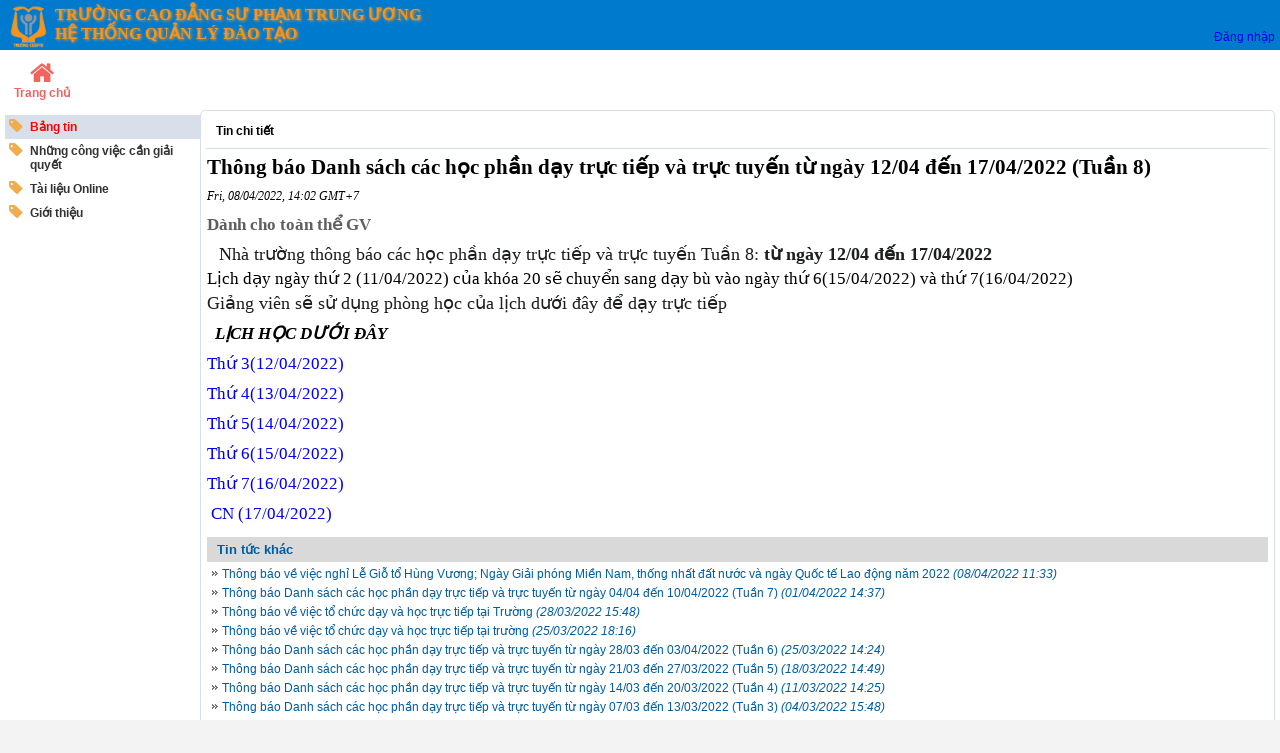

--- FILE ---
content_type: text/html; charset=utf-8
request_url: http://qldt.cdsptw.edu.vn/home/newsdetail/thong-bao-danh-sach-cac-hoc-phan-day-truc-tiep-va-truc-tuyen-tu-ngay-12-04-den-17-04-2022-tuan-8.htm?id=628
body_size: 9634
content:


<!DOCTYPE html>
<html lang="en">
<head id="Head1"><title>
	Thông báo Danh sách các học phần dạy trực tiếp và trực tuyến từ ngày 12/04 đến 17/04/2022 (Tuần 8) - Hệ thống quản lý đào tạo - Trường Cao đẳng Sư phạm Trung ương
</title><meta charset="utf-8"><meta http-equiv="X-UA-Compatible" content="IE=edge"><meta name="viewport" content="width=device-width, initial-scale=1"><meta id="kseo" name="description" content="Dành cho toàn thể GV"><meta name="keywords" content="kiem tra danh gia, kiem dinh chat luong, quan ly thi trac nghiem, quan ly thi tu luan, van phong dien tu"><meta name="generator" content="vnkweb 3.0"><meta name="email" content="namnd.haui@gmail.com"><link rel="shortcut icon" type="image/x-icon" href="/images/cdsptw-logo.png" /><link href="/Skin/Default.css" rel="stylesheet" type="text/css" /><link href="/Skin/news.css" rel="stylesheet" type="text/css" /><link href="/vnkResource/Css/font-awesome.min.css" rel="stylesheet" /><link href="/vnkResource/Css/flaticon.css" rel="stylesheet" /><link rel="shortcut icon" href="http://qldt.cdsptw.edu.vn/favicon.ico?v=2" />
    <script src="/vnkResource/Js/jquery-1.9.1.min.js" type="text/javascript"></script>
    <link href="/vnkResource/Css/Dynamic.css" rel="stylesheet" type="text/css" />
    <script src="/vnkResource/Js/Dynamic.js" type="text/javascript"></script>
    <link href="/vnkResource/Css/_lightbox.css" rel="stylesheet" type="text/css" /><script type="text/javascript">var kroot = '/';var kvirtualroot = '/';var kverify = '2260B88FE18BDBA00E686345FC365112';var kWebsiteUrl = 'http://qldt.cdsptw.edu.vn';</script>
</head>
<body>
    
<div id="ktop">
    <div class="logo">
        <a href="/">
            <img src="/images/cdsptw-logo.png" alt="" width="37px" /></a>
    </div>
    <h1>
        TRƯỜNG CAO ĐẲNG SƯ PHẠM TRUNG ƯƠNG<br />
        Hệ thống quản lý đào tạo
    </h1>
    <div class="clear">
    </div>
    <div class="login">
        <div id="_ctl15_kLogin_pnUser">
	
    <div style="padding-bottom: 10px">
        <a href="/login/dang-nhap.htm" title="Đăng nhập - Trung tâm quản lý chất lượng">Đăng
            nhập</a>
    </div>

</div>



    </div>
</div>


    <div id="kmain">
        
<div id="kmenu">
    <div id="menu-main" class="ul">
        <div class="li" id="mn_home"><a href="/home/alert/nhung-cong-viec-can-giai-quyet.htm"><i class="fa fa-home"></i><span>Trang chủ</span></a></div>
        
    </div>
    <div class="clear">
    </div>
</div>
<link href="/Skin/owl.carousel.css" rel="stylesheet" />
<link href="/Skin/owl.theme.css" rel="stylesheet" />
<script src="/vnkResource/Js/owl.carousel.min.js"></script>
<script>
    function setCookie(cname, cvalue, exdays) {
        var d = new Date();
        d.setTime(d.getTime() + (exdays * 24 * 60 * 60 * 1000));
        var expires = "expires=" + d.toGMTString();
        document.cookie = cname + "=" + cvalue + "; " + expires + '; path=/';
    }

    function getCookie(cname) {
        var name = cname + "=";
        var ca = document.cookie.split(';');
        for (var i = 0; i < ca.length; i++) {
            var c = ca[i].trim();
            if (c.indexOf(name) == 0) return c.substring(name.length, c.length);
        }
        return "";
    }
</script>
<script>
    $(document).ready(function () {
        var owl = $("#menu-main").owlCarousel({
            itemsCustom: [
              [0, 4],
              [450, 6],
              [600, 8],
              [700, 10],
              [1000, 12],
              [1200, 14],
              [1400, 16],
              [1600, 18]
            ],
            rewindNav: false,
            pagination: false,
            afterMove: function () {
                if (this.currentItem != getCookie("menu"))
                    setCookie('menu', this.currentItem, 7);
            }
        });

        var cookieValue = getCookie("menu");
        if (parseInt(cookieValue) >= 0) {
            var owl = $("#menu-main").data('owlCarousel');
            owl.jumpTo(parseInt(cookieValue));
        }
    });
</script>

        <form name="frmMain" method="post" action="/home/newsdetail/thong-bao-danh-sach-cac-hoc-phan-day-truc-tiep-va-truc-tuyen-tu-ngay-12-04-den-17-04-2022-tuan-8.htm?id=628" id="frmMain">
<input type="hidden" name="__VIEWSTATE" id="__VIEWSTATE" value="/wEPDwUJNTg2NTIzMTAwD2QWBAIBD2QWAgIEDxYCHgdjb250ZW50BRhEw6BuaCBjaG8gdG/[base64]/[base64]/[base64]/[base64]/[base64]/[base64]/[base64]/[base64]/[base64]/[base64]/[base64]/[base64]/[base64]/[base64]/kbfiln4m8TVKGflvNq3cdZN1x6cSgWB7QmJjQ==" />

<input type="hidden" name="__VIEWSTATEGENERATOR" id="__VIEWSTATEGENERATOR" value="CA0B0334" />
            <div id="kcontent">
                <div id="kcontentcolumn">
                    <div class="kcenter">
                        
<script type="text/javascript">
    $(function () {
        kPortal.SetMenu('home', 'newslist');
    });
</script>
<div class="boxpanel">
    <div class="boxpanel-tl">
        <div class="boxpanel-tr">
            <div class="boxpanel-tc">
                <span class="boxpanel-header-text">Tin chi tiết</span>
            </div>
        </div>
    </div>
    <div class="boxpanel-bwrap">
        <div class="boxpanel-ml">
            <div class="boxpanel-mr">
                <div class="boxpanel-mc">
                    
                            <div class="layout-news fontvanban">
                                <h1 class="kTitle">
                                    Thông báo Danh sách các học phần dạy trực tiếp và trực tuyến từ ngày 12/04 đến 17/04/2022 (Tuần 8)
                                </h1>
                                <p class="kDate">
                                    Fri, 08/04/2022, 14:02
                                            GMT+7
                                </p>
                                <p class="kHead">
                                    Dành cho toàn thể GV
                                </p>
                                <div class="layout-news-content">
                                    <p>&nbsp;<span style="font-size: 17.3333px;">&nbsp;</span><span style="font-size: 17.3333px;">&nbsp;</span><span style="font-family: inherit; font-size: large; color: rgb(28, 30, 33);">Nhà trường thông báo các học phần dạy trực tiếp&nbsp;</span><span style="color: rgb(28, 30, 33); font-size: large;">và trực tuyến&nbsp;</span><span style="font-family: inherit; font-size: large; color: rgb(28, 30, 33);">T</span><span style="font-family: inherit; font-size: large; color: rgb(28, 30, 33);">uần 8:&nbsp;</span><strong style="font-size: 13pt;"><span style="font-family: inherit; font-size: large; color: rgb(28, 30, 33);">từ ngày 12/04</span></strong><font color="#1c1e21" size="4"><b>&nbsp;đến 17</b></font><font color="#1c1e21" size="4"><b>/04/2022</b></font></p>
<p>Lịch dạy ngày thứ 2 (11/04/2022) của khóa 20 sẽ chuyển sang dạy bù vào ngày thứ 6(15/04/2022) và thứ 7(16/04/2022)</p>
<p style="font-size: 17.3333px;"><font color="#1c1e21" size="4">Giảng viên sẽ sử dụng phòng học của lịch dưới đây để dạy trực tiếp&nbsp;</font></p>
<p style="margin-top: 6px; margin-bottom: 6px; font-size: 17.3333px; list-style: none; font-family: &quot;Times New Roman&quot;;"><strong><em>&nbsp;<span style="font-size: 13pt;">&nbsp;L</span>ỊCH<span style="font-size: 13pt;">&nbsp;H</span>ỌC&nbsp;<font face="Times New Roman">DƯỚI</font><span style="font-size: 13pt;">&nbsp;Đ&Acirc;Y</span></em></strong></p>
<p style="margin-top: 6px; margin-bottom: 6px; font-size: 17.3333px; list-style: none;"><a href="https://drive.google.com/file/d/1EoYNjm6vBN5iq0l0gLcGO8xapPRRoJy-/view?usp=sharing">Thứ 3(12/04/2022)</a></p>
<p style="margin-top: 6px; margin-bottom: 6px; font-size: 17.3333px; list-style: none;"><a href="https://drive.google.com/file/d/1i70ku0eo5y9uzRlH0OyhIUht2qzmheHb/view?usp=sharing">Thứ 4(13/04/2022<span style="font-size: 13pt;">)</span></a></p>
<p style="margin-top: 6px; margin-bottom: 6px; font-size: 17.3333px; list-style: none;"><a href="https://drive.google.com/file/d/1S5QX2C0s0q0S-XbUjiJpI1qR0j9FQEeg/view?usp=sharing">Thứ 5<span style="font-size: 13pt;">(14</span>/04/2022<span style="font-size: 13pt;">)</span></a></p>
<p style="margin-top: 6px; margin-bottom: 6px; font-size: 17.3333px; list-style: none;"><a href="https://drive.google.com/file/d/1HXMytQhNQt1ooKxoGlYkD4pE56QCklaP/view?usp=sharing">Thứ 6<span style="font-size: 13pt;">(15</span>/04/2022<span style="font-size: 13pt;">)</span></a></p>
<p style="margin-top: 6px; margin-bottom: 6px; font-size: 17.3333px; list-style: none;"><a href="https://drive.google.com/file/d/1q1pqIgnuKUSQhelM6IAWBbLlpXSREQHi/view?usp=sharing">Thứ 7<span style="font-size: 13pt;">(16</span>/04/2022<span style="font-size: 13pt;">)</span></a></p>
<p style="margin-top: 6px; margin-bottom: 6px; font-size: 17.3333px; list-style: none;"><a href="https://drive.google.com/file/d/1wovju85GGzCwjBrFUX5eraLekyVXNlkV/view?usp=sharing">&nbsp;CN (17/04/2022)</a></p>
                                </div>
                            </div>
                        
                    <div class="kheight">
                    </div>
                    <div class="layout-news-other">
                        <h5>Tin tức khác</h5>
                        <ul>
                            
                                    <li><a href="/home/newsdetail/thong-bao-ve-viec-nghi-le-gio-to-hung-vuong-ngay-giai-phong-mien-nam-thong-nhat-dat-nuoc-va-ngay-quoc-te-lao-dong-nam-2022.htm?id=627">
                                        Thông báo về việc nghỉ Lễ Giỗ tổ Hùng Vương; Ngày Giải phóng Miền Nam, thống nhất đất nước và ngày Quốc tế Lao động năm 2022
                                        <i>(08/04/2022 11:33)</i></a></li>
                                
                                    <li><a href="/home/newsdetail/thong-bao-danh-sach-cac-hoc-phan-day-truc-tiep-va-truc-tuyen-tu-ngay-04-04-den-10-04-2022-tuan-7.htm?id=619">
                                        Thông báo Danh sách các học phần dạy trực tiếp và trực tuyến  từ ngày 04/04 đến 10/04/2022 (Tuần 7)
                                        <i>(01/04/2022 14:37)</i></a></li>
                                
                                    <li><a href="/home/newsdetail/thong-bao-ve-viec-to-chuc-day-va-hoc-truc-tiep-tai-truong.htm?id=616">
                                        Thông báo về việc tổ chức dạy và học trực tiếp tại Trường
                                        <i>(28/03/2022 15:48)</i></a></li>
                                
                                    <li><a href="/home/newsdetail/thong-bao-ve-viec-to-chuc-day-va-hoc-truc-tiep-tai-truong.htm?id=614">
                                        Thông báo về việc tổ chức dạy và học trực tiếp tại  trường
                                        <i>(25/03/2022 18:16)</i></a></li>
                                
                                    <li><a href="/home/newsdetail/thong-bao-danh-sach-cac-hoc-phan-day-truc-tiep-va-truc-tuyen-tu-ngay-28-03-den-03-04-2022-tuan-6.htm?id=612">
                                        Thông báo Danh sách các học phần dạy trực tiếp và trực tuyến  từ ngày 28/03 đến 03/04/2022 (Tuần 6)
                                        <i>(25/03/2022 14:24)</i></a></li>
                                
                                    <li><a href="/home/newsdetail/thong-bao-danh-sach-cac-hoc-phan-day-truc-tiep-va-truc-tuyen-tu-ngay-21-03-den-27-03-2022-tuan-5.htm?id=608">
                                        Thông báo Danh sách các học phần dạy trực tiếp và trực tuyến  từ ngày 21/03 đến 27/03/2022 (Tuần 5)
                                        <i>(18/03/2022 14:49)</i></a></li>
                                
                                    <li><a href="/home/newsdetail/thong-bao-danh-sach-cac-hoc-phan-day-truc-tiep-va-truc-tuyen-tu-ngay-14-03-den-20-03-2022-tuan-4.htm?id=606">
                                        Thông báo Danh sách các học phần dạy trực tiếp và trực tuyến  từ ngày 14/03 đến 20/03/2022 (Tuần 4)
                                        <i>(11/03/2022 14:25)</i></a></li>
                                
                                    <li><a href="/home/newsdetail/thong-bao-danh-sach-cac-hoc-phan-day-truc-tiep-va-truc-tuyen-tu-ngay-07-03-den-13-03-2022-tuan-3.htm?id=604">
                                        Thông báo Danh sách các học phần dạy trực tiếp và trực tuyến  từ ngày 07/03 đến 13/03/2022 (Tuần 3)
                                        <i>(04/03/2022 15:48)</i></a></li>
                                
                                    <li><a href="/home/newsdetail/thong-bao-danh-sach-cac-hoc-phan-day-truc-tiep-va-truc-tuyen-tu-ngay-28-02-den-06-03-2022-tuan-2.htm?id=602">
                                        Thông báo Danh sách các học phần dạy trực tiếp và trực tuyến  từ ngày 28/02 đến 06/03/2022 (Tuần 2)
                                        <i>(25/02/2022 15:13)</i></a></li>
                                
                                    <li><a href="/home/newsdetail/thong-bao-ve-viec-dieu-chinh-ke-hoach-day-va-hoc-truc-tiep-tai-truong.htm?id=600">
                                        Thông báo về việc điều chỉnh kế hoạch dạy và học trực tiếp tại Trường
                                        <i>(24/02/2022 09:09)</i></a></li>
                                
                        </ul>
                    </div>
                    <div class="clear">
                    </div>
                </div>
            </div>
        </div>
        <div class="boxpanel-bl">
            <div class="boxpanel-br">
                <div class="boxpanel-bc">
                </div>
            </div>
        </div>
    </div>
</div>


                    </div>
                </div>
            </div>
            <div id="kleft">
                <div class="kleft">
                    
<ul>
    <li><a href="/home/newslist/bang-tin.htm" id="sub_newslist"><i class="fa fa-tag"></i><span class="linkwrap">Bảng tin</span><span class="count"></span></a></li>
    <li><a href="/home/alert/nhung-cong-viec-can-giai-quyet.htm" id="sub_alert"><i class="fa fa-tag"></i><span class="linkwrap">Những công việc cần giải quyết</span></a></li>
    <li><a href="/ajax/help/view.htm" id="sub_tailieu" target="_blank"><i class="fa fa-tag"></i><span class="linkwrap">Tài liệu Online</span><span class="count"></span></a></li>
    <li><a href="/home/about/gioi-thieu.htm" id="sub_about"><i class="fa fa-tag"></i><span class="linkwrap">Giới thiệu</span><span class="count"></span></a></li>
</ul>

                </div>
            </div>
        </form>
        <div class="clear">
        </div>
    </div>
    <div id="kfooter">
        <div class="kfooter">
            Copyright 2011-2014 &copy; <a href="http://qlcl.edu.vn">TT Qlcl - HaUI</a>
        </div>
    </div>
    <noscript>
        <style type="text/css">
            body { overflow: hidden; height: 100%; }
            html { overflow: hidden; height: 100%; }
            .graph { height: 0px !important; }
            .map { height: 0px !important; }
            select { visibility: hidden; }
        </style>
        <link href="/vnkResource/Css/_lightbox.css" rel="stylesheet" type="text/css" />
        <div class="overlay">
        </div>
        <div class="done" id="lightbox">
            <div class="lbContent">
                <h2>
                    <a href="http://qlcl.edu.vn">Trung tâm Quản lý chất lượng</a> - Đại Học Công Nghiệp
                    Hà Nội</h2>
                <h3>QMC-E.Edu chỉ khởi động được khi bạn mở khóa JavaScript.</h3>
            </div>
        </div>
    </noscript>
    <script src="/vnkResource/Js/kStatic.1.2.js" type="text/javascript"></script>
    <script type="text/javascript">
        if (navigator.cookieEnabled == 0) {
            alert("You need to enable cookies for this site to load properly!");
        }
        try {
            kPortal.Init();
        } catch (err) { }</script>
    
    <script>
        (function (i, s, o, g, r, a, m) {
            i['GoogleAnalyticsObject'] = r; i[r] = i[r] || function () {
                (i[r].q = i[r].q || []).push(arguments)
            }, i[r].l = 1 * new Date(); a = s.createElement(o),
            m = s.getElementsByTagName(o)[0]; a.async = 1; a.src = g; m.parentNode.insertBefore(a, m)
        })(window, document, 'script', '//www.google-analytics.com/analytics.js', 'ga');

        ga('create', 'UA-21491549-8', 'auto');
        ga('send', 'pageview');

    </script>
</body>
</html>



--- FILE ---
content_type: text/css
request_url: http://qldt.cdsptw.edu.vn/Skin/Default.css
body_size: 4954
content:
body { font-family: Tahoma, Arial, Verdana, sans-serif; font-size: 12px; margin: 0px auto; padding: 0px; background: #F3F3F3; overflow-x: auto; overflow-y: scroll; }
* html div, * html p { overflow: hidden; margin: 0px; padding: 0px; }
p, form, h1, h2, h3, h4, h5, ul, li { list-style: none; margin: 0px; padding: 0px; }
h1 { font-size: 16px; }
h2 { font-size: 14px; }
h3 { font-size: 12px; }
a { text-decoration: none; }
    a:hover { text-decoration: underline; }
img { border: 0px; }
.red { color: Red; }
.yellow { color: #FF9900; }
.yellow1 { color: Navy; }
.green { color: Green; }
.orange { color: Orange; }
.blue { color: Blue; }
.clear, .break { clear: both; }
.hide { display: none; }
.strong { font-weight: bold; }
.kheight { height: 5px; }
.height {height: 10px;  }
.fixed { position: fixed !important; z-index: 9999; }
.noscroll { overflow: hidden !important; }
.close { background: url(images/close.png); width: 13px; height: 13px; display: block; }
.padding60 { padding: 10px 0px 0 0; }
.divHead { border-collapse: collapse; text-indent: 5px; border: 1px solid #99BBE8; font-weight: bold; height: 35px; line-height: 35px; border-bottom: none; font-size: 13px; }
.noteVD { background: none repeat scroll 0 0 yellow; margin: 5px 0; padding: 10px 6px; }
.toTop { background: url("images/toTop.png") no-repeat scroll 0 0 transparent; bottom: 1px; display: block; height: 50px; opacity: 0; position: fixed; right: 30px; width: 50px; z-index: 310; }
#kZoom { background-color: rgba(170, 170, 170, 0.3); bottom: 0; left: 0; overflow-x: auto; overflow-y: scroll; position: fixed; right: 0; top: 0; z-index: 9999; }
    #kZoom .boxpanel-view { width: 900px; box-shadow: 0 3px 8px rgba(34, 25, 25, 0.4); padding: 10px; top: 110px !important; margin: 0px auto; position: static; height: 1000px; background: #fff; }
    #kZoom .k-dialog { background-color: #FCFCFC; box-shadow: 0 3px 8px rgba(34, 25, 25, 0.4); padding: 0; -moz-box-sizing: content-box; overflow: hidden; margin: 0 auto; position: relative; padding-bottom: 30px; border: 1px solid #DDDDDD; margin-bottom: 20px; }
    #kZoom .k-dialog-title { background-color: #F3F3F3; border-bottom: 1px solid #DDDDDD; padding: 5px; }
    #kZoom .k-dialog-body { padding: 6px; }
    #kZoom .k-dialog-footer { background: #ddd; width:100%; position: absolute; bottom: 0px; left: 0px; padding: 3px; }
    #kZoom .k-dialog .x-close { position: absolute; right: 5px; top: 5px; }
.kiframe { border: 0 none; display: block; height: 100%; width: 100%; }
#kportal { }
#kmain { margin: 0 auto; background: #fff; }
#ktop { height: 40px; position: relative; padding: 5px 0px; background: none repeat scroll 0 0 #007ACC; }
    #ktop .logo { float: left; width: 40px; padding-left: 10px; }
    #ktop h1 { float: left; color: #f7941d; font-family: Tahoma; font-size: 16px; padding-left: 5px; text-transform: uppercase; text-shadow: 1px 1px 3px #f7941d; }
    #ktop .login { position: absolute; top: 30px; right: 5px; }
        #ktop .login a.alog { text-decoration: none; color: #fff; }
.portal-new { position: relative; }
    .portal-new h4 { color: #fff; cursor: pointer; height: 27px; font-size: 13px; }
.portal-new-sub { background: none repeat scroll 0 0 #FFFFFF; border: 1px solid #C3D1EC; box-shadow: 0 1px 5px #CCCCCC; position: absolute; text-align: left; top: 20px; right: 0px; z-index: 999; display: none; }
.portal-sub { width: 120px; padding: 5px; }
    .portal-sub ul { display: block; list-style: none outside none; margin: 0; padding: 0; }
        .portal-sub ul li { color: #FFFFFF; }
            .portal-sub ul li a { text-decoration: none; color: #3366CC; display: block; font-size: 13px; padding: 5px 0px; }
                .portal-sub ul li a:hover { text-decoration: underline; }
#kcontent { float: left; width: 100%; }
#kcontentcolumnfull { margin: 0 0px 0 0px; }
#kcontentcolumn { margin: 0 0px 0 200px; padding-right: 5px; }
#kleft { float: left; width: 200px; margin-left: -100%; }
    #kleft ul li { position: relative; }
        #kleft ul li a, #kleft ul li span.folder { padding: 5px 0px 5px 25px; text-decoration: none; color: #333333; font-weight: bold; display: block; cursor: pointer; font-family: Arial; font-size: 12px; }
        #kleft ul li li a, #kleft ul li li span { font-weight: normal; }
            #kleft ul li li span.linkwrap { padding-left: 0px; }
        #kleft ul li .expandable-hitarea:before { font-family: 'FontAwesome'; color: #888888; content: "\f196"; left: 5px; top: 4px; position: absolute; width: 16px; height: 16px; font-size: 16px; }
        #kleft ul li .collapsable-hitarea:before { font-family: 'FontAwesome'; color: #888888; content: "\f147"; left: 5px; top: 4px; position: absolute; width: 16px; height: 16px; font-size: 16px; }
        #kleft ul li a .imgwrap { background: url(images/label.png) no-repeat; left: 5px; top: 4px; position: absolute; width: 16px; height: 16px; }
        #kleft ul li a .fa { color: #F0AD4E; font-size: 16px; left: 4px; position: absolute; top: 4px; }
        #kleft ul li a .imgwrap-submenu { background: url(images/label.png) no-repeat; left: 20px; top: 4px; position: absolute; width: 16px; height: 16px; }
        #kleft ul li a .count { background-color: #D8DFEA; border-radius: 3px 3px 3px 3px; color: #3B5998; float: right; font-size: 11px; font-weight: bold; left: -1px; padding: 0 4px; position: relative; }
        #kleft ul li a:hover { background: #eff2f7; }
        #kleft ul li a.active { background: none repeat scroll 0 0 #D8DFEA; font-weight: bold; color: Red; }
#kright { float: left; width: 0px; margin-left: -0px; }
.kleft { margin: 10px 0px; padding: 0 0 0 5px; }
.kright { margin: 0px 0px 0px 0px; }
.kcenter { margin: 5px 0px; }
#kfooter { text-align: center; padding: 10px 0 10px 0px; }
    #kfooter a { color: #000; }
#kmenu { padding: 5px 0px; top: 0px; background: #fff; width: 100%; overflow: hidden; height: 44px; }
    #kmenu .ul .li { position: relative; text-align: center; padding: 4px; display: block; float: left; border-radius: 5px; width: 76px; height: 40px; }
        #kmenu .ul .li a { display: block; text-decoration: none; color: #428BCA; min-width: 36px; }
        #kmenu .ul .li:hover { background: #428BCA; }
        #kmenu .ul .li a i { font-size: 26px; }
        #kmenu .ul .li:hover a { color: #fff; }
        #kmenu .ul .li a span { font-size: 12px; font-weight: bold; display: block; }
    #kmenu .ul .selected a { color: #F1635D; font-weight: bold; }
    #kmenu .ul .li a span.i-count { position: absolute; top: 0px; right: 0px; background: #ff0000; color: #fff; padding: 2px; font-weight: bold; }
    #kmenu .ul .li .disabled { color: #999; }
/*Default Template*/
.boxpanel { background: none repeat scroll 0 0 #FFFFFF; margin: 0 auto; padding: 5px; border-radius: 5px 5px 0 0; border: 1px solid #D8DFEA; }
.boxpanel-tl { }
.boxpanel-tr { }
.boxpanel-tc { height: 32px; overflow: hidden; border-bottom: 1px solid #D8DFEA; }
.boxpanel-header-text { font-weight: bold; display: block; margin: 8px 0 0 10px; }
.boxpanel-bwrap { left: 0; top: 0; overflow: hidden; }
.boxpanel-ml { padding-left: 1px; }
.boxpanel-mr { padding-right: 1px; }
.boxpanel-mc { margin: 0; padding: 6px 0px; background: #ffffff; overflow: hidden; }
.boxpanel-bl { }
.boxpanel-br { }
.boxpanel-bc { }
.paging-default { margin: 10px 0 0 0; float: right; }
    .paging-default .paging_bg { background: none repeat scroll 0 0 #FFFFFF; border: 1px solid #DCE2EC; color: #034A8F; height: 19px; margin-left: 3px; white-space: nowrap; float: left; }
    .paging-default .current { background: none repeat scroll 0 0 #0A59A1; border: 1px solid #023B6E; color: #FFFFFF; cursor: pointer; height: 19px; margin-left: 3px; }
    .paging-default a { color: #3B5998; display: block; font-size: 11px; line-height: 19px; padding: 0 9px; text-decoration: none; }
.layout1 { margin: 5px; }
    .layout1 li { display: block; background: url(images/layout1-icon.gif) no-repeat 0px 10px; padding: 5px 0px 5px 10px; border-bottom: 1px dotted #202bc1; }
        .layout1 li a { color: #202bc1; font-weight: bold; }
.layout3 { margin: 5px; }
    .layout3 li { background: url(images/layout3-icon.gif) no-repeat 0px 10px; padding: 5px 0px 5px 15px; display: block; }
        .layout3 li a { color: #184388; }
.boxlayout3 { list-style-type: none; margin: 0px; padding: 0px; }
    .boxlayout3 li { width: 245px; float: left; padding-bottom: 30px; }
        .boxlayout3 li .divimg { background: url(images/border-layout2.gif) no-repeat; padding: 8px 2px 2px 0px; width: 189px; height: 130px; }
        .boxlayout3 li .img { border: 1px solid #bbb; }
        .boxlayout3 li a { color: #224762; text-decoration: none; }
.layout-news { list-style: none; margin: 0px; padding: 0px; }
    .layout-news li { margin: 0px; padding: 0px; margin-bottom: 10px; }
        .layout-news li a { text-decoration: none; color: #000; }
            .layout-news li a:hover { text-decoration: underline; }
        .layout-news li img { float: left; padding: 0px 5px 5px 0px; }
.layout-news-other h5 { margin: 0px; color: #005CA1; padding: 5px 0px 5px 10px; font-size: 10pt; background: #d9d9d9; }
.layout-news-other ul { list-style: none; margin: 0px; padding: 0px; }
.layout-news-other li { background: url(images/layout-news-other-icon.gif) no-repeat 5px 9px; padding: 5px 0 0 15px; }
    .layout-news-other li a { text-decoration: none; color: #005CA1; }
        .layout-news-other li a:hover { text-decoration: underline; }
.paging { margin: 10px 0 0 0; float: right; }
    .paging .paging_bg { background: none repeat scroll 0 0 #FFFFFF; border: 1px solid #DCE2EC; color: #034A8F; height: 19px; margin-left: 3px; white-space: nowrap; float: left; }
    .paging .current { background: none repeat scroll 0 0 #0A59A1; border: 1px solid #023B6E; color: #FFFFFF; cursor: pointer; height: 19px; margin-left: 3px; }
    .paging a { color: #3B5998; display: block; font-size: 11px; line-height: 19px; padding: 0 9px; text-decoration: none; }
    .paging .current a { color: #fff; }
.comment li { background: none; }
/*----------End Default Template*/
.left-layout01 { }
    .left-layout01 ul { list-style: none; margin: 0px; padding: 0px; }
        .left-layout01 ul li { background: url(images/home-li-icon.gif) no-repeat; margin: 0; padding: 0 0 10px 20px; }
    .left-layout01 li a { color: #1095C2; font-weight: bold; text-decoration: none; font-size: 13px; }
#map_canvas { height: 500px; width: 100%; }
table.k-table { width: 100%; border: 1px solid #99bbe8; border-collapse: inherit; border-collapse: collapse; }
    table.k-table tr { }
        table.k-table tr:hover { background-color: #EFF0F3; }
    table.k-table td, table.k-table th { padding: 5px; border: 1px solid #99bbe8; text-align: left; }
        table.k-table td.left { text-align: left; padding-left: 5px; }
        table.k-table td.name { text-align: left; vertical-align: top; padding-left: 5px; }
    table.k-table .Paging td { width: 20px; font-weight: normal; }
    table.k-table .Paging span { font-weight: bold; width: 20px; }
    table.k-table .k-table-head th { background: #d9e7f8; padding-left: 3px; color: #000000; border: 1px solid #99bbe8; text-align: center; }
    table.k-table .k-table-head a { text-decoration: none; color: #15428B; }
    table.k-table .k-table-view { font-weight: bold; width: 100px; color: #15428B; padding: 5px; text-align: left; background: #d9e7f8; }
.kTable { border-collapse: collapse; width: 100%; margin: 0px; padding: 0px; }
    .kTable tdNew { border-color: #BFD3EE; border-style: none solid solid none; border-width: 0 1px 1px 0; }
        .kTable tdNew a { color: #0000ff; text-decoration: underline; }
        .kTable tdNew.but { text-align: center; width: 20px; }
        .kTable tdNew a.cboxElement { color: #000; text-decoration: underline; }
.kTableHeader { }
    .kTableHeader td { padding: 5px; background: #2647A0; color: #fff; }
        .kTableHeader td a { color: #fff; }
.kTableRow { border-collapse: separate; }
.kTableRowR { background: #ff897b; }
.kTableRow td { padding: 3px; }
.k-panel { background: none repeat scroll 0 0 #FFFFFF; margin: 0 auto; padding: 5px; border-radius: 5px 5px 0 0; border: 1px solid #D8DFEA; }
.k-panel-tl { }
.k-panel-tr { }
.k-panel-tc { height: 32px; overflow: hidden; border-bottom: 1px solid #D8DFEA; }
.k-panel-header-text { font-weight: bold; text-transform: uppercase; display: block; margin: 8px 0 0 10px; }
.k-panel-bwrap { left: 0; top: 0; overflow: hidden; }
.k-panel-ml { padding-left: 1px; }
.k-panel-mr { padding-right: 1px; }
.k-panel-mc { margin: 0; padding: 6px 0px; background: #ffffff; overflow: hidden; }
.k-panel-bl { }
.k-panel-br { }
.k-panel-bc { }
.k-toolbar { margin: 6px 0px; padding: 2px; }
    .k-toolbar h1 { text-align: center; font-size: 14pt; font-family: Tahoma; padding: 5px; }
.k-status { padding: 2px; margin: 6px 0 0 0; }
.tableHead { border-left: 1px solid #99BBE8; border-right: 1px solid #99BBE8; border-top: 1px solid #99BBE8; font-size: 15px; font-weight: bold; line-height: 30px; padding: 5px; }
/*Small Desktop and Very Small Notebook */
@media (max-width: 768px) {
    #ktop { height: 40px; position: relative; padding: 5px 0px; background: none repeat scroll 0 0 #007ACC; }
        #ktop .logo { display: none; }
        #ktop h1 { float: left; color: #fff; font-family: Tahoma; font-size: 15px; padding-left: 5px; text-transform: uppercase; text-shadow: 1px 1px 3px #8E98F7; }
        #ktop .login { position: absolute; top: 30px; right: 5px; }
    #kcontent { width: 100%; float: none; }
    #kcontentcolumn { padding: 0px 5px; margin: 0px; }
    #kleft { float: none; width: 100%; margin: 0px; }
}

.titleEmxamPlan { font-weight: bold; line-height: 16px; padding-top: 10px; text-align: center; }
.box_tracuu { height: 50px; padding-top: 10px; text-align: center; }
/*kWeb 4.0*/
.kGrid { border: 1px solid #4F93E3; }
.kPaging { padding: 3px; }
.kButton { padding: 3px; }
    .kButton a { text-decoration: none; padding: 5px; }
        .kButton a:hover { text-decoration: underline; }
.kTable { border-collapse: collapse; width: 100%; margin: 0px; padding: 0px; }
    .kTable td { border-color: #BFD3EE; border-style: solid; border-width: 1px; }
        .kTable td a { color: #0000ff; text-decoration: underline; }
        .kTable td.but { text-align: center; width: 20px; }
        .kTable td a.cboxElement { color: #000; text-decoration: underline; }
.kTableHeader { }
    .kTableHeader td { padding: 5px; background: #2647A0; color: #fff; text-align: center; }
        .kTableHeader td a { color: #fff; }
.kTableRow { border-collapse: separate; }
.kTableRowR { background: #ff897b; }
.kTableRow td { padding: 3px; }
.kTableAltRow td { padding: 3px; background: #EDF5FF; }
.kTableExamID td { padding: 3px; background: #5DffFF; }
.kTableMoneyLate { text-decoration: line-through; }
.tagslist { border-top: 1px dotted #e7e7e7; padding-top: 15px; }
    .tagslist a.tags { background-color: #D9E7F8; color: #3C428B; font-weight: bold; display: inline-block; line-height: 1.4; margin: 2px 2px 2px 0; padding: 5px 8px; text-decoration: none; white-space: nowrap; border-radius: 5px; }
.taskListRight { float: right; }
.taskListLeft {padding-top:5px; width: 735px; float: left; }
/*-----------------------------------------------------*/
/*--.panel-right-header { background: #ff0000; padding: 5px; border-top: 1px solid #043A60; }--*/
    .panel-right-header h7 { font-size: 13px; font-weight: bold; color: #fff; }
ul.x-supportlist { list-style: none; margin: 0px; padding: 0px; }
    ul.x-supportlist li { margin: 2px 0px; padding: 5px; border: 1px solid #D8DFEA; }
        ul.x-supportlist li:hover { background: #F2F6F9; }
        ul.x-supportlist li .box-topic a.s-topcis { cursor: pointer; float: left; margin-right: 10px; text-decoration: none; }
            ul.x-supportlist li .box-topic a.s-topcis img { width: 25px; height: 25px; }
        ul.x-supportlist li .box-topic .box-topic-content { display: table-cell; float: left; position: relative; width: 467px; }
        ul.x-supportlist li a { color: #043A60; text-decoration: none; }
            ul.x-supportlist li a.strong { color: #ff0000; color: Red; }
.tagslist { border-top: 1px dotted #e7e7e7; padding-top: 15px; }
    .tagslist a.tags { background-color: #D9E7F8; color: #3C428B; font-weight: bold; display: inline-block; line-height: 1.4; margin: 2px 2px 2px 0; padding: 5px 8px; text-decoration: none; white-space: nowrap; border-radius: 5px; }
.h-mainpanelleft { width: 655px; padding: 0px 10px 0 18px; overflow: hidden; float: left; margin-top: 5px; }
.h-mainpanelright { width: 300px; overflow: hidden; float: left; margin-top: 5px; margin-right: 5px; }
/*------------------------------------------------------*/

--- FILE ---
content_type: text/css
request_url: http://qldt.cdsptw.edu.vn/Skin/news.css
body_size: 2099
content:
/* ----------TIN TUC TRONG MUC DHHP --------------*/
.CategoryNews .NewsLinkImage { width: 110px; min-height: 70px; overflow: hidden; }
.CategoryNews .NewsImage { width: 100%; }
.CategoryNews .NewsLinkImage .caltop { line-height: 38px; }
.CategoryNews .NewsLink, .CategoryNews .NewsDate { font-size: 12px; }
/* ----------//END TIN TUC TRONG MUC DHHP --------------*/

/*Tin tuc*/
.caltop { color: #CF3F48; display: block; font-family: Georgia,times new roman; font-size: 30px; font-weight: bold; line-height: 26px; text-align: center; }
.calbot { border-top: 2px solid #CF3F48; color: #999999; font-family: Georgia,times new roman; font-size: 18px; font-weight: bold; line-height: 30px; text-align: center; display: block; width: 80px; margin: 0 auto; }
.fontvanban {font-family: Times New Roman; font-size: 13pt; line-height: 18pt;}
p, h1 { margin: 0px; padding: 0px 0px; }
h1.kTitle, p.kTitle { font-weight: bold; font-size: 120%; padding-bottom: 5px; }
p.kHead { color: #5F5F5F; font-weight: bold; padding-bottom: 5px; }
p.kDate {font-style: italic; font-size: 9pt; padding-bottom: 5px;}
p.kSource { font-style: italic; }
p.kAuthor { font-weight: bold; }
p.kCaption { font-size: 90%; }
p.kBody {font-family: Times New Roman; font-size: 13pt; line-height: 18pt;}
.NewsDetails { font-size: 12px; line-height: 18px; font-family: Arial, Helvetica, sans-serif; }
    .NewsDetails .NewsTitle { font-size: 16px; font-weight: bolder; line-height: 40px; }
    .NewsDetails .NewsDesc, .NewsDetails .NewsRelateNews { display: none; }
    .NewsDetails .NewsHot { }
.NewsHot .NewsLink { display: list-item; list-style: square; color: #333; line-height: 18px; margin-top: 8px; margin-left: 20px; }
    .NewsHot .NewsLink:hover { color: #900; }

.NewsThanhTrang h3, .NewsTongHop h3, .Layout2Cot .ZoneCol2 h3, .Layout2Cot2Cot .ZoneCol4 h3 { }
.MasterPageContent { min-height: 280px; }

    .MasterPageContent h3 { }

.NewsThanhTrang h3 a, .NewsTongHop h3 a, .Layout2Cot .ZoneCol2 h3 a, .Layout2Cot2Cot .ZoneCol4 h3 a { }

.NewsThanhTrang h3:hover a, .NewsTongHop h3:hover a, .Layout2Cot .ZoneCol2 h3:hover a, .Layout2Cot2Cot .ZoneCol4 h3:hover a { color: #900; }

.ItemPerPage { display: none; }

.LinkPage a { color: #333; }

    .LinkPage a:hover { color: #900; }

.CategoryNews .NewsItem { padding: 5px 0px 5px 0px; clear: both; }

    .CategoryNews .NewsItem:hover { background: #f5f5f5; text-decoration:none;}    
    .CategoryNews .NewsItem:hover { background: #f5f5f5; text-decoration:none;}  

.CategoryNews .NewsLink { color: #383838; font-weight: bolder; }

    .CategoryNews .NewsLink:hover { color: #900; }

.CategoryNews .NewsDate { color: #999; }

.CategoryNews .NewsLinkImage { float: left; border: 1px solid #ccc; margin-right: 5px; margin-bottom: 5px; }

.CategoryNews .NewsDesc { color: #444; }

.NewsOverall { clear: both; }

.OverallItem { width: 340px; min-height: 260px; float: left; border: 1px #c8c8c8 solid; margin-left: 15px; }

    .OverallItem .Title { background: url(/Upload/ThanhTrang/TitleBG.jpg) #e23a23; border-bottom: 2px #b41001 solid; }

        .OverallItem .Title span, .OverallItem .Title a { color: #fff; font-weight: bolder; }

    .OverallItem a { color: #333; }

    .OverallItem .NewsLink { font-weight: bolder; }

    .OverallItem .NewsImage { float: left; margin: 0px 5px 5px 0px; }

    .OverallItem .NewsDesc { color: #666; }

    .OverallItem .NewsList { padding-top: 2px; clear: both; }

    .OverallItem li { list-style: square; margin-left: 20px; margin-top: 6px; }

        .OverallItem li:hover, .OverallItem li:hover span, .OverallItem li:hover a { color: #900; }

.DivNewsTop2 .NewsTopItem .NewsLink { display: block; line-height: 18px; color: #f8f8f8; text-transform: none; }

.DivNewsTop2 .NewsTopItem { padding: 0px 9px 0px 0px; height: 74px; width: 345px; margin: 7px 0px 7px 0px; }

    .DivNewsTop2 .NewsTopItem img { border: 2px solid #fab39a; margin-right: 5px; height: 70px; float: left; }

    .DivNewsTop2 .NewsTopItem:hover, .DivNewsTop2 .NewsTopItemHover { background: #f87a35; }

        .DivNewsTop2 .NewsTopItem:hover img, .NewsTopItemHover img { border: 2px solid #fee5d7; }

        .DivNewsTop2 .NewsTopItem:hover .NewsLink, .DivNewsTop2 .NewsTopItemHover .NewsLink { color: #fff; font-weight: bolder; text-transform: none; }

.DivNewsTop { float: left; }

.DivNewsTopImage { margin: 7px 0px 0px 0px; float: left; width: 340px; height: 230px; border: 3px solid #fee5d7; }

    .DivNewsTopImage img { width: 340px; height: 230px; }

.NewsLater { padding: 20px 0px 0px 0px; font-weight: bolder; }

.NewsLaterList { margin-left: 10px; padding: 8px 0px 0px 0px; list-style: square; }

.ZoneContents { clear: both; }

.DivNewsTop3 .NewsTop { float: left; width: 46%; }

.DivNewsTop3 .NewsTopList { float: left; width: 48%; padding-left: 6%; }

.DivNewsTop3 .NewsTop .NewsLink { font-size: 14px; font-weight: bold; color: #900; }

.DivNewsTop3 .NewsTop .NewsTopItem { width: 100%; }

.DivNewsTop3 .NewsTop .NewsImage { width: 100%; }

.DivNewsTop3 .NewsTopList .NewsLink { color: #333; padding-bottom: 7px; font-weight: bold; display: inline-block; }

    .DivNewsTop3 .NewsTopList .NewsLink:before { content: ''; display: list-item; color: #999; list-style: square; position: absolute; }

    .DivNewsTop3 .NewsTopList .NewsLink:hover { color: #900; text-decoration: none; }

.DivNewsTop3 .NewsTopItem:hover { background: rgba(0,0,0,0.1); }

.NewsInCategoryTop2 { padding: 0px 10px 20px 15px; column-count: 2; column-gap: 10px; -moz-column-count: 2; -moz-column-gap: 10px; -webkit-column-count: 2; -webkit-column-gap: 10px; }

    .NewsInCategoryTop2 .NewsItem { padding: 5px 0px 0px 0px; display: inline-block; }

        .NewsInCategoryTop2 .NewsItem .NewsLink { font-size: 12px; color: #fff; font-weight: normal; display: list-item; list-style: square; list-style-position: inside; }

        .NewsInCategoryTop2 .NewsItem:hover { background: none; color: #0193de; }

        .NewsInCategoryTop2 .NewsItem .NewsLink:hover { color: #0193de; }

.NewsInCategoryTop3 { padding: 5px 10px 20px 15px; }

    .NewsInCategoryTop3 .NewsItem { padding: 4px 0px 0px 0px; display: inline-block; }

        .NewsInCategoryTop3 .NewsItem .NewsLink { font-size: 12px; color: #333; font-weight: normal; display: list-item; list-style: square; list-style-position: inside; }

        .NewsInCategoryTop3 .NewsItem:hover { background: none; }

        .NewsInCategoryTop3 .NewsItem .NewsLink:hover { color: #0193de; }


.NewsInCategoryTop4 { padding: 0px 10px 20px 15px; }

    .NewsInCategoryTop4 .NewsItem { padding: 5px 0px 0px 0px; display: block; }

        .NewsInCategoryTop4 .NewsItem .NewsLink { font-size: 12px; color: #333; font-weight: normal; display: list-item; list-style: square; list-style-position: inside; }

        .NewsInCategoryTop4 .NewsItem:hover { background: none; color: #0193de; }

        .NewsInCategoryTop4 .NewsItem .NewsLink:hover { color: #0193de; }


--- FILE ---
content_type: text/css
request_url: http://qldt.cdsptw.edu.vn/vnkResource/Css/flaticon.css
body_size: 3769
content:
@font-face {
	font-family: "Flaticon";
	src: url("../fonts/flaticon.eot");
	src: url("../fonts/flaticon.eot#iefix") format("embedded-opentype"),
	url("../fonts/flaticon.woff") format("woff"),
	url("../fonts/flaticon.ttf") format("truetype"),
	url("../fonts/flaticon.svg") format("svg");
	font-weight: normal;
	font-style: normal;
}
[class^="flaticon-"]:before, [class*=" flaticon-"]:before,
[class^="flaticon-"]:after, [class*=" flaticon-"]:after {    
	font-family: Flaticon;
    font-style: normal;
}.flaticon-3d12:before {
	content: "\e000";
}
.flaticon-a:before {
	content: "\e001";
}
.flaticon-a10:before {
	content: "\e002";
}
.flaticon-a3:before {
	content: "\e003";
}
.flaticon-academic:before {
	content: "\e004";
}
.flaticon-administration1:before {
	content: "\e005";
}
.flaticon-alarm27:before {
	content: "\e006";
}
.flaticon-apple20:before {
	content: "\e007";
}
.flaticon-ascendant6:before {
	content: "\e008";
}
.flaticon-audiobook:before {
	content: "\e009";
}
.flaticon-bad7:before {
	content: "\e00a";
}
.flaticon-bald34:before {
	content: "\e00b";
}
.flaticon-bars30:before {
	content: "\e00c";
}
.flaticon-bars31:before {
	content: "\e00d";
}
.flaticon-basic2:before {
	content: "\e00e";
}
.flaticon-basketball31:before {
	content: "\e00f";
}
.flaticon-basketball32:before {
	content: "\e010";
}
.flaticon-big96:before {
	content: "\e011";
}
.flaticon-black167:before {
	content: "\e012";
}
.flaticon-black268:before {
	content: "\e013";
}
.flaticon-black269:before {
	content: "\e014";
}
.flaticon-bling:before {
	content: "\e015";
}
.flaticon-book104:before {
	content: "\e016";
}
.flaticon-book117:before {
	content: "\e017";
}
.flaticon-book118:before {
	content: "\e018";
}
.flaticon-book119:before {
	content: "\e019";
}
.flaticon-book122:before {
	content: "\e01a";
}
.flaticon-book126:before {
	content: "\e01b";
}
.flaticon-book134:before {
	content: "\e01c";
}
.flaticon-book135:before {
	content: "\e01d";
}
.flaticon-book137:before {
	content: "\e01e";
}
.flaticon-book139:before {
	content: "\e01f";
}
.flaticon-book14:before {
	content: "\e020";
}
.flaticon-book140:before {
	content: "\e021";
}
.flaticon-book141:before {
	content: "\e022";
}
.flaticon-book15:before {
	content: "\e023";
}
.flaticon-book16:before {
	content: "\e024";
}
.flaticon-book8:before {
	content: "\e025";
}
.flaticon-book92:before {
	content: "\e026";
}
.flaticon-book98:before {
	content: "\e027";
}
.flaticon-bookmark11:before {
	content: "\e028";
}
.flaticon-books:before {
	content: "\e029";
}
.flaticon-books15:before {
	content: "\e02a";
}
.flaticon-books17:before {
	content: "\e02b";
}
.flaticon-books18:before {
	content: "\e02c";
}
.flaticon-books19:before {
	content: "\e02d";
}
.flaticon-books2:before {
	content: "\e02e";
}
.flaticon-books20:before {
	content: "\e02f";
}
.flaticon-books21:before {
	content: "\e030";
}
.flaticon-books26:before {
	content: "\e031";
}
.flaticon-books30:before {
	content: "\e032";
}
.flaticon-books8:before {
	content: "\e033";
}
.flaticon-boy11:before {
	content: "\e034";
}
.flaticon-boy12:before {
	content: "\e035";
}
.flaticon-boy23:before {
	content: "\e036";
}
.flaticon-boy31:before {
	content: "\e037";
}
.flaticon-briefcase32:before {
	content: "\e038";
}
.flaticon-browser62:before {
	content: "\e039";
}
.flaticon-business111:before {
	content: "\e03a";
}
.flaticon-businessmen11:before {
	content: "\e03b";
}
.flaticon-businessmen21:before {
	content: "\e03c";
}
.flaticon-calculation:before {
	content: "\e03d";
}
.flaticon-calculation1:before {
	content: "\e03e";
}
.flaticon-calendar130:before {
	content: "\e03f";
}
.flaticon-career:before {
	content: "\e040";
}
.flaticon-cell9:before {
	content: "\e041";
}
.flaticon-certificate2:before {
	content: "\e042";
}
.flaticon-certificate7:before {
	content: "\e043";
}
.flaticon-chart9:before {
	content: "\e044";
}
.flaticon-check44:before {
	content: "\e045";
}
.flaticon-checklist1:before {
	content: "\e046";
}
.flaticon-chemistry:before {
	content: "\e047";
}
.flaticon-chemistry1:before {
	content: "\e048";
}
.flaticon-chemistry2:before {
	content: "\e049";
}
.flaticon-chemistry6:before {
	content: "\e04a";
}
.flaticon-chemistry8:before {
	content: "\e04b";
}
.flaticon-circular114:before {
	content: "\e04c";
}
.flaticon-circular116:before {
	content: "\e04d";
}
.flaticon-circular121:before {
	content: "\e04e";
}
.flaticon-class4:before {
	content: "\e04f";
}
.flaticon-class5:before {
	content: "\e050";
}
.flaticon-class6:before {
	content: "\e051";
}
.flaticon-class7:before {
	content: "\e052";
}
.flaticon-classroom:before {
	content: "\e053";
}
.flaticon-clipboard34:before {
	content: "\e054";
}
.flaticon-cloud232:before {
	content: "\e055";
}
.flaticon-color4:before {
	content: "\e056";
}
.flaticon-compass58:before {
	content: "\e057";
}
.flaticon-compass65:before {
	content: "\e058";
}
.flaticon-computer134:before {
	content: "\e059";
}
.flaticon-computer136:before {
	content: "\e05a";
}
.flaticon-computer138:before {
	content: "\e05b";
}
.flaticon-computer140:before {
	content: "\e05c";
}
.flaticon-computer144:before {
	content: "\e05d";
}
.flaticon-computer146:before {
	content: "\e05e";
}
.flaticon-concentric:before {
	content: "\e05f";
}
.flaticon-creche:before {
	content: "\e060";
}
.flaticon-cube10:before {
	content: "\e061";
}
.flaticon-dark33:before {
	content: "\e062";
}
.flaticon-dark37:before {
	content: "\e063";
}
.flaticon-descendant1:before {
	content: "\e064";
}
.flaticon-descending4:before {
	content: "\e065";
}
.flaticon-diary1:before {
	content: "\e066";
}
.flaticon-diploma:before {
	content: "\e067";
}
.flaticon-diploma11:before {
	content: "\e068";
}
.flaticon-diploma2:before {
	content: "\e069";
}
.flaticon-diploma5:before {
	content: "\e06a";
}
.flaticon-diploma6:before {
	content: "\e06b";
}
.flaticon-diploma7:before {
	content: "\e06c";
}
.flaticon-dna9:before {
	content: "\e06d";
}
.flaticon-dollars:before {
	content: "\e06e";
}
.flaticon-draft1:before {
	content: "\e06f";
}
.flaticon-earth180:before {
	content: "\e070";
}
.flaticon-earth37:before {
	content: "\e071";
}
.flaticon-earth44:before {
	content: "\e072";
}
.flaticon-earth49:before {
	content: "\e073";
}
.flaticon-ecological5:before {
	content: "\e074";
}
.flaticon-ecommerce1:before {
	content: "\e075";
}
.flaticon-education11:before {
	content: "\e076";
}
.flaticon-education12:before {
	content: "\e077";
}
.flaticon-education14:before {
	content: "\e078";
}
.flaticon-education15:before {
	content: "\e079";
}
.flaticon-education2:before {
	content: "\e07a";
}
.flaticon-education20:before {
	content: "\e07b";
}
.flaticon-education3:before {
	content: "\e07c";
}
.flaticon-education31:before {
	content: "\e07d";
}
.flaticon-education36:before {
	content: "\e07e";
}
.flaticon-education6:before {
	content: "\e07f";
}
.flaticon-educational1:before {
	content: "\e080";
}
.flaticon-educational10:before {
	content: "\e081";
}
.flaticon-educational11:before {
	content: "\e082";
}
.flaticon-educational13:before {
	content: "\e083";
}
.flaticon-educational17:before {
	content: "\e084";
}
.flaticon-educational18:before {
	content: "\e085";
}
.flaticon-educational9:before {
	content: "\e086";
}
.flaticon-educative1:before {
	content: "\e087";
}
.flaticon-educative2:before {
	content: "\e088";
}
.flaticon-envelope33:before {
	content: "\e089";
}
.flaticon-eraser8:before {
	content: "\e08a";
}
.flaticon-erlenmeyer:before {
	content: "\e08b";
}
.flaticon-eyeglasses11:before {
	content: "\e08c";
}
.flaticon-factory15:before {
	content: "\e08d";
}
.flaticon-female188:before {
	content: "\e08e";
}
.flaticon-female189:before {
	content: "\e08f";
}
.flaticon-female190:before {
	content: "\e090";
}
.flaticon-female192:before {
	content: "\e091";
}
.flaticon-female193:before {
	content: "\e092";
}
.flaticon-female195:before {
	content: "\e093";
}
.flaticon-first31:before {
	content: "\e094";
}
.flaticon-folder78:before {
	content: "\e095";
}
.flaticon-football105:before {
	content: "\e096";
}
.flaticon-gear25:before {
	content: "\e097";
}
.flaticon-gear26:before {
	content: "\e098";
}
.flaticon-gears3:before {
	content: "\e099";
}
.flaticon-geography:before {
	content: "\e09a";
}
.flaticon-geography1:before {
	content: "\e09b";
}
.flaticon-geography2:before {
	content: "\e09c";
}
.flaticon-girl14:before {
	content: "\e09d";
}
.flaticon-girl15:before {
	content: "\e09e";
}
.flaticon-girl16:before {
	content: "\e09f";
}
.flaticon-girl17:before {
	content: "\e0a0";
}
.flaticon-good2:before {
	content: "\e0a1";
}
.flaticon-graduate10:before {
	content: "\e0a2";
}
.flaticon-graduate11:before {
	content: "\e0a3";
}
.flaticon-graduate12:before {
	content: "\e0a4";
}
.flaticon-graduate20:before {
	content: "\e0a5";
}
.flaticon-graduate5:before {
	content: "\e0a6";
}
.flaticon-graduate8:before {
	content: "\e0a7";
}
.flaticon-graduate9:before {
	content: "\e0a8";
}
.flaticon-graduates:before {
	content: "\e0a9";
}
.flaticon-graduates2:before {
	content: "\e0aa";
}
.flaticon-graduation:before {
	content: "\e0ab";
}
.flaticon-graduation10:before {
	content: "\e0ac";
}
.flaticon-graduation16:before {
	content: "\e0ad";
}
.flaticon-graduation18:before {
	content: "\e0ae";
}
.flaticon-graduation19:before {
	content: "\e0af";
}
.flaticon-graduation20:before {
	content: "\e0b0";
}
.flaticon-graduation22:before {
	content: "\e0b1";
}
.flaticon-graduation25:before {
	content: "\e0b2";
}
.flaticon-graduation26:before {
	content: "\e0b3";
}
.flaticon-graduation27:before {
	content: "\e0b4";
}
.flaticon-grammar:before {
	content: "\e0b5";
}
.flaticon-group54:before {
	content: "\e0b6";
}
.flaticon-hand17:before {
	content: "\e0b7";
}
.flaticon-hanging9:before {
	content: "\e0b8";
}
.flaticon-hardbound:before {
	content: "\e0b9";
}
.flaticon-hierarchical:before {
	content: "\e0ba";
}
.flaticon-history3:before {
	content: "\e0bb";
}
.flaticon-homework:before {
	content: "\e0bc";
}
.flaticon-horizontal18:before {
	content: "\e0bd";
}
.flaticon-idea13:before {
	content: "\e0be";
}
.flaticon-instructor:before {
	content: "\e0bf";
}
.flaticon-instructor1:before {
	content: "\e0c0";
}
.flaticon-internet18:before {
	content: "\e0c1";
}
.flaticon-intertwined1:before {
	content: "\e0c2";
}
.flaticon-junk5:before {
	content: "\e0c3";
}
.flaticon-key105:before {
	content: "\e0c4";
}
.flaticon-kids1:before {
	content: "\e0c5";
}
.flaticon-kindergarden:before {
	content: "\e0c6";
}
.flaticon-lab2:before {
	content: "\e0c7";
}
.flaticon-laptop85:before {
	content: "\e0c8";
}
.flaticon-laptop87:before {
	content: "\e0c9";
}
.flaticon-laptop88:before {
	content: "\e0ca";
}
.flaticon-lecture1:before {
	content: "\e0cb";
}
.flaticon-lecture2:before {
	content: "\e0cc";
}
.flaticon-librarian:before {
	content: "\e0cd";
}
.flaticon-library:before {
	content: "\e0ce";
}
.flaticon-library1:before {
	content: "\e0cf";
}
.flaticon-library11:before {
	content: "\e0d0";
}
.flaticon-library5:before {
	content: "\e0d1";
}
.flaticon-light76:before {
	content: "\e0d2";
}
.flaticon-light77:before {
	content: "\e0d3";
}
.flaticon-lightbulb23:before {
	content: "\e0d4";
}
.flaticon-live2:before {
	content: "\e0d5";
}
.flaticon-magnifier24:before {
	content: "\e0d6";
}
.flaticon-magnifying25:before {
	content: "\e0d7";
}
.flaticon-male103:before {
	content: "\e0d8";
}
.flaticon-male210:before {
	content: "\e0d9";
}
.flaticon-male216:before {
	content: "\e0da";
}
.flaticon-man205:before {
	content: "\e0db";
}
.flaticon-man212:before {
	content: "\e0dc";
}
.flaticon-man216:before {
	content: "\e0dd";
}
.flaticon-man315:before {
	content: "\e0de";
}
.flaticon-man317:before {
	content: "\e0df";
}
.flaticon-man321:before {
	content: "\e0e0";
}
.flaticon-man335:before {
	content: "\e0e1";
}
.flaticon-man337:before {
	content: "\e0e2";
}
.flaticon-map47:before {
	content: "\e0e3";
}
.flaticon-map74:before {
	content: "\e0e4";
}
.flaticon-mathematical4:before {
	content: "\e0e5";
}
.flaticon-mathematics:before {
	content: "\e0e6";
}
.flaticon-mathematics2:before {
	content: "\e0e7";
}
.flaticon-maths2:before {
	content: "\e0e8";
}
.flaticon-maths5:before {
	content: "\e0e9";
}
.flaticon-medal45:before {
	content: "\e0ea";
}
.flaticon-molecular:before {
	content: "\e0eb";
}
.flaticon-money27:before {
	content: "\e0ec";
}
.flaticon-monitor53:before {
	content: "\e0ed";
}
.flaticon-movie19:before {
	content: "\e0ee";
}
.flaticon-movie27:before {
	content: "\e0ef";
}
.flaticon-newspaper13:before {
	content: "\e0f0";
}
.flaticon-note28:before {
	content: "\e0f1";
}
.flaticon-notes16:before {
	content: "\e0f2";
}
.flaticon-office17:before {
	content: "\e0f3";
}
.flaticon-online1:before {
	content: "\e0f4";
}
.flaticon-online26:before {
	content: "\e0f5";
}
.flaticon-open135:before {
	content: "\e0f6";
}
.flaticon-open160:before {
	content: "\e0f7";
}
.flaticon-open161:before {
	content: "\e0f8";
}
.flaticon-open163:before {
	content: "\e0f9";
}
.flaticon-opened1:before {
	content: "\e0fa";
}
.flaticon-pair:before {
	content: "\e0fb";
}
.flaticon-paper101:before {
	content: "\e0fc";
}
.flaticon-paper97:before {
	content: "\e0fd";
}
.flaticon-paper98:before {
	content: "\e0fe";
}
.flaticon-paperclip14:before {
	content: "\e0ff";
}
.flaticon-parent:before {
	content: "\e100";
}
.flaticon-pen38:before {
	content: "\e101";
}
.flaticon-pen39:before {
	content: "\e102";
}
.flaticon-pen40:before {
	content: "\e103";
}
.flaticon-pencil66:before {
	content: "\e104";
}
.flaticon-pencil8:before {
	content: "\e105";
}
.flaticon-pens:before {
	content: "\e106";
}
.flaticon-people30:before {
	content: "\e107";
}
.flaticon-person266:before {
	content: "\e108";
}
.flaticon-person277:before {
	content: "\e109";
}
.flaticon-person30:before {
	content: "\e10a";
}
.flaticon-persons8:before {
	content: "\e10b";
}
.flaticon-photo146:before {
	content: "\e10c";
}
.flaticon-physics:before {
	content: "\e10d";
}
.flaticon-physics2:before {
	content: "\e10e";
}
.flaticon-pie46:before {
	content: "\e10f";
}
.flaticon-plant32:before {
	content: "\e110";
}
.flaticon-poetry:before {
	content: "\e111";
}
.flaticon-profesor:before {
	content: "\e112";
}
.flaticon-professor1:before {
	content: "\e113";
}
.flaticon-professor14:before {
	content: "\e114";
}
.flaticon-professor2:before {
	content: "\e115";
}
.flaticon-professor3:before {
	content: "\e116";
}
.flaticon-professor4:before {
	content: "\e117";
}
.flaticon-professor5:before {
	content: "\e118";
}
.flaticon-professor6:before {
	content: "\e119";
}
.flaticon-professor7:before {
	content: "\e11a";
}
.flaticon-projector2:before {
	content: "\e11b";
}
.flaticon-push25:before {
	content: "\e11c";
}
.flaticon-question42:before {
	content: "\e11d";
}
.flaticon-question43:before {
	content: "\e11e";
}
.flaticon-questions:before {
	content: "\e11f";
}
.flaticon-quill1:before {
	content: "\e120";
}
.flaticon-quiz:before {
	content: "\e121";
}
.flaticon-rising9:before {
	content: "\e122";
}
.flaticon-ruler13:before {
	content: "\e123";
}
.flaticon-ruler14:before {
	content: "\e124";
}
.flaticon-scale11:before {
	content: "\e125";
}
.flaticon-school29:before {
	content: "\e126";
}
.flaticon-school31:before {
	content: "\e127";
}
.flaticon-school32:before {
	content: "\e128";
}
.flaticon-school33:before {
	content: "\e129";
}
.flaticon-school35:before {
	content: "\e12a";
}
.flaticon-school43:before {
	content: "\e12b";
}
.flaticon-school47:before {
	content: "\e12c";
}
.flaticon-school49:before {
	content: "\e12d";
}
.flaticon-school6:before {
	content: "\e12e";
}
.flaticon-science:before {
	content: "\e12f";
}
.flaticon-science1:before {
	content: "\e130";
}
.flaticon-science13:before {
	content: "\e131";
}
.flaticon-science2:before {
	content: "\e132";
}
.flaticon-science3:before {
	content: "\e133";
}
.flaticon-screen38:before {
	content: "\e134";
}
.flaticon-send4:before {
	content: "\e135";
}
.flaticon-seo15:before {
	content: "\e136";
}
.flaticon-smiling37:before {
	content: "\e137";
}
.flaticon-soccer31:before {
	content: "\e138";
}
.flaticon-soccer32:before {
	content: "\e139";
}
.flaticon-speech55:before {
	content: "\e13a";
}
.flaticon-speech84:before {
	content: "\e13b";
}
.flaticon-spreadsheet4:before {
	content: "\e13c";
}
.flaticon-squares7:before {
	content: "\e13d";
}
.flaticon-stopwatch6:before {
	content: "\e13e";
}
.flaticon-student15:before {
	content: "\e13f";
}
.flaticon-student16:before {
	content: "\e140";
}
.flaticon-student17:before {
	content: "\e141";
}
.flaticon-student23:before {
	content: "\e142";
}
.flaticon-student33:before {
	content: "\e143";
}
.flaticon-student35:before {
	content: "\e144";
}
.flaticon-student39:before {
	content: "\e145";
}
.flaticon-student40:before {
	content: "\e146";
}
.flaticon-student42:before {
	content: "\e147";
}
.flaticon-student43:before {
	content: "\e148";
}
.flaticon-student49:before {
	content: "\e149";
}
.flaticon-student51:before {
	content: "\e14a";
}
.flaticon-student58:before {
	content: "\e14b";
}
.flaticon-student6:before {
	content: "\e14c";
}
.flaticon-student9:before {
	content: "\e14d";
}
.flaticon-students11:before {
	content: "\e14e";
}
.flaticon-students12:before {
	content: "\e14f";
}
.flaticon-students14:before {
	content: "\e150";
}
.flaticon-students17:before {
	content: "\e151";
}
.flaticon-students2:before {
	content: "\e152";
}
.flaticon-students3:before {
	content: "\e153";
}
.flaticon-students4:before {
	content: "\e154";
}
.flaticon-students5:before {
	content: "\e155";
}
.flaticon-students6:before {
	content: "\e156";
}
.flaticon-students7:before {
	content: "\e157";
}
.flaticon-students8:before {
	content: "\e158";
}
.flaticon-study:before {
	content: "\e159";
}
.flaticon-swimming18:before {
	content: "\e15a";
}
.flaticon-tag4:before {
	content: "\e15b";
}
.flaticon-tag5:before {
	content: "\e15c";
}
.flaticon-teacher:before {
	content: "\e15d";
}
.flaticon-teacher10:before {
	content: "\e15e";
}
.flaticon-teacher11:before {
	content: "\e15f";
}
.flaticon-teacher12:before {
	content: "\e160";
}
.flaticon-teacher13:before {
	content: "\e161";
}
.flaticon-teacher14:before {
	content: "\e162";
}
.flaticon-teacher15:before {
	content: "\e163";
}
.flaticon-teacher16:before {
	content: "\e164";
}
.flaticon-teacher17:before {
	content: "\e165";
}
.flaticon-teacher19:before {
	content: "\e166";
}
.flaticon-teacher24:before {
	content: "\e167";
}
.flaticon-teacher27:before {
	content: "\e168";
}
.flaticon-teacher32:before {
	content: "\e169";
}
.flaticon-teacher33:before {
	content: "\e16a";
}
.flaticon-teacher35:before {
	content: "\e16b";
}
.flaticon-teacher4:before {
	content: "\e16c";
}
.flaticon-teacher5:before {
	content: "\e16d";
}
.flaticon-teacher6:before {
	content: "\e16e";
}
.flaticon-teacher7:before {
	content: "\e16f";
}
.flaticon-teacher8:before {
	content: "\e170";
}
.flaticon-teacher9:before {
	content: "\e171";
}
.flaticon-teacherreading:before {
	content: "\e172";
}
.flaticon-telescope6:before {
	content: "\e173";
}
.flaticon-test17:before {
	content: "\e174";
}
.flaticon-test20:before {
	content: "\e175";
}
.flaticon-text44:before {
	content: "\e176";
}
.flaticon-text87:before {
	content: "\e177";
}
.flaticon-think2:before {
	content: "\e178";
}
.flaticon-thoughts:before {
	content: "\e179";
}
.flaticon-thumb31:before {
	content: "\e17a";
}
.flaticon-time12:before {
	content: "\e17b";
}
.flaticon-touching:before {
	content: "\e17c";
}
.flaticon-triangles2:before {
	content: "\e17d";
}
.flaticon-trophy17:before {
	content: "\e17e";
}
.flaticon-two128:before {
	content: "\e17f";
}
.flaticon-two173:before {
	content: "\e180";
}
.flaticon-two174:before {
	content: "\e181";
}
.flaticon-university2:before {
	content: "\e182";
}
.flaticon-verified9:before {
	content: "\e183";
}
.flaticon-whiteboard1:before {
	content: "\e184";
}
.flaticon-winner4:before {
	content: "\e185";
}
.flaticon-winner5:before {
	content: "\e186";
}
.flaticon-winner7:before {
	content: "\e187";
}
.flaticon-winners1:before {
	content: "\e188";
}
.flaticon-winners2:before {
	content: "\e189";
}
.flaticon-woman85:before {
	content: "\e18a";
}
.flaticon-write12:before {
	content: "\e18b";
}
.flaticon-writing11:before {
	content: "\e18c";
}
.flaticon-writing17:before {
	content: "\e18d";
}
.flaticon-writing9:before {
	content: "\e18e";
}
.flaticon-zoom36:before {
	content: "\e18f";
}


--- FILE ---
content_type: text/css
request_url: http://qldt.cdsptw.edu.vn/vnkResource/Css/Dynamic.css
body_size: 4206
content:
.form ul { margin: 0; padding: 0; list-style-type: none; width: 100%; font-size: 100%; }
.form li { margin: 0; padding: 4px 5px 2px 9px; clear: both; }
.form li:after, .buttons:after { content: "."; display: block; height: 0; clear: both; visibility: hidden; }

.form li, .buttons { display: inline-block; }
* html .form li, * html .buttons { height: 1%; }
.form li, .buttons { display: block; }

* html .form li div { display: inline-block; }
.form li div, .form li span { margin: 0 4px 0 0; padding: 0 0 8px 0; color: #444; }
.form li span { float: left; }
.form li div.address { padding-bottom: 0; }
.form li div.left { display: inline; float: left; width: 47%; }
.form li div.right { display: inline; float: right; width: 47%; }
.form li div.col { display: inline-block; width: 100%; }
.form li div.col span { display: block; float: left; padding: 0; width: 100%; }
.clear { clear: both !important; }
/* ----- INFO ----- */
.info { display: inline-block; clear: both; border-bottom: 1px dotted #ccc; margin: 0 0 1em 0; }
.info[class] { display: block; }
.info h2 { font-weight: normal; font-size: 160%; margin: 0 0 3px 0; clear: left; }
.info p { font-size: 95%; line-height: 135%; margin: 0 0 12px 0; }

/* ----- SECTIONS ----- */

.form hr { display: none; }
.form li.section { border-top: 1px dotted #ccc; margin-top: 9px; padding-top: 13px; padding-bottom: 0px; padding-left: 9px; width: 97% !important; }
.form ul li.first { border-top: none !important; margin-top: 0px !important; padding-top: 0px !important; }
.form .section h3 { font-weight: normal; font-size: 110%; line-height: 135%; margin: 0 0 2px 0; }
.form .section p { font-size: 85%; margin: 0 0 10px 0; }

/* ----- FIELDS AND LABELS ----- */

label.desc { line-height: 150%; padding: 0 0 1px 0; border: none; color: #222; display: block; font-size: 10pt; font-weight: bold; }
.form li div label, .form li span label { display: block; }

input.text, input.file, textarea.textarea, select.select { margin: 0; color: #333;}
input.text, textarea.textarea, .firefox select.select { border-top: 1px solid #7c7c7c; border-left: 1px solid #c3c3c3; border-right: 1px solid #c3c3c3; border-bottom: 1px solid #ddd; background: #fff url(images/fieldbg.gif) repeat-x top; }
input.text, input.file { padding: 2px 0 2px 0; }

label.choice { font-size: 100%; display: block; line-height: 1.5em; margin: -17px 0 0 25px; padding: 0 0 5px; color: #222; width: 90%; display: block; }

input.checkbox, input.radio { display: block; line-height: 1.5em; margin: .6em 0 0 3px; width: 13px; height: 13px; }
img.checkbox { margin: .6em 0 0 3px; float: right; }
textarea.textarea { font-family: Tahoma, Arial, sans-serif; font-size: 10pt; text-indent:5px; line-height: 18px; text-align: justify;}
select.select { font-family: Tahoma, Arial, sans-serif; margin: 1px 0; padding: 1px 0 0 0; }
select.select[class] { margin: 0; padding: 1px 0 1px 0; }
*:first-child + html select.select[class] { margin: 1px 0; }
/*.safari select.select { margin-bottom: 1px; font-size: 120% !important; }*/
span.symbol { font-size: 115%; line-height: 130%; }
.form li .datepicker { float: left; margin: .1em 5px 0 0; padding: 0; width: 16px; height: 16px; cursor: pointer !important; }

/* ----- BUTTONS ----- */

input.btTxt { padding: 0 7px; width: auto; overflow: visible; }
.buttons { clear: both; margin-top: 10px; }
.buttons input { font-size: 120%; margin-right: 5px; }

/* ----- TEXT DIRECTION ----- */

.rtl .info h2, .rtl .info p, .rtl label.desc, .rtl label.choice, .rtl div label, .rtl span label, .rtl input.text, .rtl textarea.textarea, .rtl select.select, .rtl p.instruct, .rtl .section h3, .rtl .section p, .rtl input.btTxt { direction: rtl; }

/* ----- SIZES ----- */

.third { width: 32% !important; }
.half { width: 48% !important; }
.full { width: 100% !important; }

input.small, select.small { width: 25%; }
input.medium, select.medium { width: 50%; }
input.large, select.large, textarea.textarea { width: 100%; line-height:18px; text-align:justify; text-indent:5px; }

textarea.small { height: 5.5em; }
textarea.medium { height: 10em; }
textarea.large { height: 20em; }

/* ----- ERRORS ----- */

#errorLi { width: 99%; margin: 0 auto; background: #fff; border: 1px dotted red; margin-bottom: 1em; text-align: center; padding-top: 4px; padding-left: 0px; padding-right: 0px; }
#errorMsgLbl { margin: 7px 0 5px 0; padding: 0; font-size: 125%; color: #DF0000; }
#errorMsg { margin: 0 0 .8em 0; color: #000; font-size: 100%; }
#errorMsg strong { background-color: #FFDFDF; padding: 2px 3px; color: red; }
.form li.error { display: block !important; background-color: #FFDFDF !important; margin: 3px 0; }
.form li.error label { color: #DF0000 !important; }
.form p.error { display: none; color: red; font-weight: bold; font-size: 10px; margin: -2px 0 5px 0; clear: both; }
.form li.error p.instruct { display: none; }
.form li.error p.error { display: block; }
.leftLabel p.error, .rightLabel p.error { margin-left: 30%; padding-left: 15px; }
.noI .leftLabel p.error, .noI .rightLabel p.error { margin-left: 35%; padding-left: 15px; }

/* ----- REQUIRED ----- */

.form .req { float: none; color: red !important; font-weight: bold; margin: 0; }

/* ----- INSTRUCTIONS ----- */

.form li.focused { background-color: #fff7c0; }
.form .instruct { position: absolute; top: 0; left: 100%; z-index: 1000; width: 42%; margin: 0 0 0 8px; padding: 8px 10px 9px 10px; border: 1px solid #e6e6e6; background: #f5f5f5; line-height: 130%; font-size: 90%; color: #444; visibility: hidden; }
.form .instruct small { font-size: 105%; }
.form li.focused .instruct, .form li:hover .instruct { visibility: visible; }

/* ----- ALT INSTRUCTIONS ----- */

li.k-alt .instruct, li.leftHalf .instruct, li.rightHalf .instruct { visibility: visible; position: static; margin: -2px 0 0 0; padding: 0 0 7px 0; background: none; border: none; width: 100%; font-size: 9px; clear: left; }

/* ----- LABEL LAYOUT ----- */

.leftLabel li, .rightLabel li, li.leftLabel, li.rightLabel { width: 100% !important; padding-top: 9px; }

.leftLabel .small, .rightLabel .small { width: 17%; }
.leftLabel .medium, .rightLabel .medium { width: 35%; }
.leftLabel .large, .leftLabel textarea.textarea, .rightLabel .large, .rightLabel textarea.textarea, .leftLabel .address, .rightLabel .address { width: 64%; }
.leftLabel .choice, .rightLabel .choice { display: block; /*width: 250px;*/ }
* html .leftLabel .small, * html .rightLabel .small { width: 23%; }
* html .leftLabel .medium, * html .rightLabel .medium { width: 55%; }
* html .leftLabel .large, * html .leftLabel textarea.textarea, * html .rightLabel .large, * html .rightLabel textarea.textarea { width: 97%; }
.leftLabel label.desc, .rightLabel label.desc { float: left; width: 30%; margin: 2px 15px 0 0; text-align: right; }
.rightLabel label.desc { text-align: right; }
.leftLabel .address, .rightLabel .address { float: left; }

.leftLabel p.instruct, .rightLabel p.instruct { width: 27%; margin-left: 5px; }
.leftLabel .k-alt .instruct, .rightLabel .k-alt .instruct { margin-left: 30% !important; padding-left: 15px; width: 65%; }

.leftLabel .buttons, .rightLabel .buttons { margin-left: 15px; }
.leftLabel .buttons input, .rightLabel .buttons input { margin-left: 30%; }
/* ----- NO INSTRUCTIONS ----- */
.noI .instruct { display: none !important; }
.noI .form li, .noI .form li.buttons { width: 97% !important; }
.noI .form li.section { padding-left: 9px !important; }

/* ----- NO INSTRUCTIONS LABEL LAYOUT ----- */

.noI .leftLabel .large, .noI .leftLabel textarea.textarea, .noI .rightLabel .large, .noI .rightLabel textarea.textarea, .noI .leftLabel .address, .noI .rightLabel .address { width: 60%; }
.noI .leftLabel .choice, .noI .rightLabel .choice { display: block; /*width: 320px;*/ }

* html .noI .leftLabel .small, * html .noI .rightLabel .small { width: 23%; }
* html .noI .leftLabel .medium, * html .noI .rightLabel .medium { width: 55%; }
* html .noI .leftLabel .large, * html .noI .leftLabel textarea.textarea, * html .noI .rightLabel .large, * html .noI .rightLabel textarea.textarea { width: 97%; }

.noI .leftLabel label.desc, .noI .rightLabel label.desc { width: 35%; }
.noI .leftLabel .buttons input, .noI .rightLabel .buttons input { margin-left: 35%; }

/* ----- FIELD FLOATING ----- */

.form li.leftHalf, .form li.rightHalf { width: 46% !important; }
li.leftHalf { clear: left; float: left; }
li.rightHalf { clear: none; float: right; }
li.leftHalf .medium, li.rightHalf .medium, li.leftHalf .small, li.rightHalf .small { width: 100%; }
div.calendar { z-index: 3000; position: relative; }
.calendar table { border-right: #ccc 1px solid; border-top: #ccc 1px solid; font-size: 11px; background: #fff; border-left: #ccc 1px solid; cursor: pointer; color: #000; border-bottom: #ccc 1px solid; font-family: "Lucida Grande" , Tahoma, Arial, Verdana, sans-serif; }
.calendar .button { padding-right: 0px; padding-left: 0px; padding-bottom: 3px; padding-top: 2px; text-align: center; }
.calendar thead .title { padding-right: 0px; padding-left: 0px; font-weight: bold; font-size: 12px; background: #fff; padding-bottom: 3px; color: #000; padding-top: 3px; text-align: center; }
.calendar thead .headrow { font-weight: bold; background: #dedede; color: #333; }
.calendar thead .daynames { background: #f5f5f5; color: #333; }
.calendar thead .name { padding-right: 2px; padding-left: 2px; padding-bottom: 2px; color: #000; padding-top: 2px; border-bottom: #dedede 1px solid; text-align: center; }
.calendar thead .weekend { background: #dedede; color: #666; }
.calendar thead .hilite { padding-right: 1px; padding-left: 1px; padding-bottom: 1px; color: #fff; padding-top: 1px; background-color: #444; }
.calendar thead .active { color: #fff; background-color: #d12f19; }
.calendar tbody .day { border-right: #fff 1px solid; padding-right: 1px; border-top: #fff 1px solid; padding-left: 1px; padding-bottom: 1px; border-left: #fff 1px solid; width: 2em; color: #222; padding-top: 1px; border-bottom: #fff 1px solid; text-align: right; }
.calendar tbody .othermonth.day { font-size: 80%; color: #bbb; }
.calendar tbody .oweekend.othermonth.day { color: #fbb; }
.calendar table .wn { border-right: #000 1px solid; padding-right: 2px; padding-left: 2px; background: #666; padding-bottom: 2px; padding-top: 2px; }
.calendar tbody .rowhilite td { background: #ddd; }
.calendar tbody .rowhilite td.wn { background: #ddd; }
.calendar tbody td.hilite { background: #444; color: #fff !important; }
.calendar tbody td.active { background: #529214; color: #529214; }
.calendar tbody td.selected { border-right: #888 1px solid; padding-right: 1px; border-top: #888 1px solid; padding-left: 1px; font-weight: bold; background: #f5f5f5; padding-bottom: 1px; border-left: #888 1px solid; color: #222 !important; padding-top: 1px; border-bottom: #888 1px solid; }
.calendar tbody td.weekend { color: #666; }
.calendar tbody td.today { font-weight: bold; background: #d9efc2; color: #529214; }
.calendar tbody .disabled { color: #999; }
.calendar tbody .emptycell { visibility: hidden; }
.calendar tbody .emptyrow { display: none; }
.calendar tfoot .footrow { background: #556; color: #fff; text-align: center; }
.calendar tfoot .ttip { padding-right: 3px; border-top: #dedede 1px solid; padding-left: 3px; font-size: 10px; background: #222; padding-bottom: 3px; color: #fff; padding-top: 3px; }
.calendar tfoot .hilite { border-right: #04f 1px solid; padding-right: 1px; border-top: #04f 1px solid; padding-left: 1px; background: #aaf; padding-bottom: 1px; border-left: #04f 1px solid; color: #000; padding-top: 1px; border-bottom: #04f 1px solid; }
.calendar tfoot .active { padding-right: 0px; padding-left: 2px; background: #77c; padding-bottom: 0px; padding-top: 2px; }
.calendar .combo { border-right: #ccc 1px solid; border-top: #ccc 1px solid; display: none; font-size: 90%; z-index: 100; background: #f5f5f5; left: 0px; border-left: #ccc 1px solid; width: 4em; color: #222; border-bottom: #ccc 1px solid; position: absolute; top: 0px; }
.calendar .combo .label { padding-right: 1px; padding-left: 1px; padding-bottom: 1px; padding-top: 1px; text-align: center; }
.calendar .combo .label-IEfix { padding-right: 1px; padding-left: 1px; padding-bottom: 1px; padding-top: 1px; text-align: center; }
.calendar .combo .label-IEfix { width: 4em; }
.calendar .combo .hilite { background: #444; color: #fff; }
.calendar .combo .active { border-top: #999 1px solid; font-weight: bold; background: #dedede; border-bottom: #999 1px solid; }
/*=================================*/
.k-buttons input { float: left; }
.k-buttons select { float: right; }
.k-buttons a, .k-buttons button { display: block; margin: 0 2px 0 0; background-color: #f5f5f5; border: 1px solid #dedede; float: left; font-family: "Lucida Grande" , Tahoma, Arial, Verdana, sans-serif; font-size: 100%; line-height: 90%; text-decoration: none; font-weight: bold; color: #565656; cursor: pointer; padding: 2px 5px 2px 5px; }
.k-buttons button { width: auto; overflow: visible; padding: 4px 10px 3px 7px; /* IE6 */ }
.k-buttons button[type] { padding: 5px 10px 5px 7px; /* Firefox */ line-height: 17px; /* Safari */ }
.firefox .k-buttons a { padding: 4px 10px 5px 7px; /* Firefox */ line-height: 17px; /* Safari */ }
*:first-child + html button[type] { padding: 1px 5px 1px 5px; /* IE7 */ }
.k-buttons button img, .buttons a img { margin: 0 3px -3px 0 !important; padding: 0; border: none; width: 16px; height: 16px; }
button.positive, .k-buttons a.positive { color: #529214; }
.k-buttons a.positive:hover, button.positive:hover { background-color: #E6EFC2; border: 1px solid #C6D880; color: #529214; }
.k-buttons a.positive:active { background-color: #529214; border: 1px solid #529214; color: #fff; }
.k-toolbar label.desc { font-weight: normal; }


--- FILE ---
content_type: text/css
request_url: http://qldt.cdsptw.edu.vn/vnkResource/Css/_lightbox.css
body_size: 959
content:
* HTML.prepIE { overflow-y: hidden; }
* HTML.prepIE BODY { height: 100%; }
/* HTML.prepIE SELECT { visibility: hidden; }*/
* HTML.prepIE #lightbox SELECT { visibility: visible; }
.overlay { z-index: 5000; background: #000; filter: alpha(opacity=90); left: 0px; width: 100%; position: absolute; top: 0px; height: 100%; opacity: .90; }
.overlay { position: fixed; }
.lbOff { cursor: pointer; }
#lightbox { border-right: #ccc 1px solid; border-top: #ccc 1px solid; z-index: 9999; left: 50%; margin: -190px 0px 0px -375px; border-left: #ccc 1px solid; width: 750px; border-bottom: #ccc 1px solid; position: absolute; top: 50%; height: 380px; background-color: #222; text-align: left; }
[id]#lightbox { min-height: 380px; position: fixed; height: auto; }
.done#lightbox { border-right: #dfb937 1px solid; border-top: #ffe27f 1px solid; border-left: #ffe27f 1px solid; border-bottom: #dfb937 1px solid; background-color: #ffe27f; }
.lbContent { border-right: #efca4a 1px solid; padding-right: 25px; border-top: #efca4a 1px solid; padding-left: 25px; background: #fff; padding-bottom: 25px; margin: 25px; border-left: #efca4a 1px solid; padding-top: 25px; border-bottom: #efca4a 1px solid; position: relative; height: 278px; }
.lbContent { min-height: 278px; height: auto; }
#lbLoadMessage P { font-size: 150%; color: #fff; line-height: 380px; text-align: center; }
.done#lightbox #lbLoadMessage { display: none; }
.loading#lightbox .lbContent { display: none; }
.done#lightbox .lbContent { display: block; }
.loading#lightbox #lbLoadMessage { display: block; }
.blue #lightbox { border-left-color: #61a9df; border-bottom-color: #61a9df; border-top-color: #61a9df; background-color: #61a9df; border-right-color: #61a9df; }
.blue .lbContent { border-left-color: #338dcf; border-bottom-color: #338dcf; border-top-color: #338dcf; border-right-color: #338dcf; }
#lightbox a {text-decoration: none; color: #000;}
#lightbox H2 { font-size: 160%; margin: 0px 0px 2px; }
#lightbox H3 { font-size: 100%; margin: 0px 0px 1.2em; color: #333; }
#lightbox P { margin: 0px 0px 1em; }
#lightbox FORM UL { margin: 10px 0px; }
#lightbox FORM LI { padding-left: 0px; }
#lightbox FORM LI.error { padding-right: 5px; padding-left: 9px; padding-bottom: 2px; padding-top: 4px; }
#lightbox DIV.buttons { margin: 0px 0px 1.2em; }
#lightbox P.error { display: none; }
#lightbox LI.error P.error { display: block; }

--- FILE ---
content_type: text/plain
request_url: https://www.google-analytics.com/j/collect?v=1&_v=j102&a=1092133522&t=pageview&_s=1&dl=http%3A%2F%2Fqldt.cdsptw.edu.vn%2Fhome%2Fnewsdetail%2Fthong-bao-danh-sach-cac-hoc-phan-day-truc-tiep-va-truc-tuyen-tu-ngay-12-04-den-17-04-2022-tuan-8.htm%3Fid%3D628&ul=en-us%40posix&dt=Th%C3%B4ng%20b%C3%A1o%20Danh%20s%C3%A1ch%20c%C3%A1c%20h%E1%BB%8Dc%20ph%E1%BA%A7n%20d%E1%BA%A1y%20tr%E1%BB%B1c%20ti%E1%BA%BFp%20v%C3%A0%20tr%E1%BB%B1c%20tuy%E1%BA%BFn%20t%E1%BB%AB%20ng%C3%A0y%2012%2F04%20%C4%91%E1%BA%BFn%2017%2F04%2F2022%20(Tu%E1%BA%A7n%208)%20-%20H%E1%BB%87%20th%E1%BB%91ng%20qu%E1%BA%A3n%20l%C3%BD%20%C4%91%C3%A0o%20t%E1%BA%A1o%20-%20Tr%C6%B0%E1%BB%9Dng%20Cao%20%C4%91%E1%BA%B3ng%20S%C6%B0%20ph%E1%BA%A1m%20Trung%20%C6%B0%C6%A1ng&sr=1280x720&vp=1280x720&_u=IEBAAEABAAAAACAAI~&jid=1259347574&gjid=1968348670&cid=824257479.1769768201&tid=UA-21491549-8&_gid=957047387.1769768201&_r=1&_slc=1&z=495564560
body_size: -285
content:
2,cG-BZ3TR08E7T

--- FILE ---
content_type: application/javascript
request_url: http://qldt.cdsptw.edu.vn/vnkResource/Js/kStatic.1.2.js
body_size: 4036
content:
$(function () {
    $(window).scroll(function () {
        var op = $(window).scrollTop() / $(window).height();
        op = op > 1 ? 1 : op;
        $("#goTop").stop().animate({ 'opacity': op }, 10);
    });
});

$(document).ready(function () {
    $("#portal-new-sub").hide();
    $('h4').click(function () {
        if ($("#portal-new-sub").is(':hidden') == false) {
            $("#portal-new-sub").hide();
        } else {
            $("#portal-new-sub").slideDown('normal');
            return false;
        }
    }).next().hide();
    $('body').click(function (event) {
        $(this).find('#portal-new-sub').hide();
    });
});

function _void() {
    return;
}
function checkMail(email) {
    var filter = /^([a-zA-Z0-9_\.\-])+\@(([a-zA-Z0-9\-])+\.)+([a-zA-Z0-9]{2,4})+$/;
    if (filter.test(email))
        return true;
    else
        return false;
}
function resizeImage(contentid, maxwidth) {
    var obj = document.getElementById(contentid);
    if (obj != undefined) {
        imgs = obj.getElementsByTagName("img");
        for (p = 0; p < imgs.length; p++) {
            w = parseInt(imgs[p].width);
            h = parseInt(imgs[p].height);
            if (parseInt(imgs[p].width) > maxwidth) {
                imgs[p].style.cursor = "pointer";
                imgs[p].onclick = new Function("iw=window.open(this.src,'ImageViewer','resizable=1');iw.focus()");
                imgs[p].height = (maxwidth / imgs[p].width) * imgs[p].height;
                imgs[p].width = maxwidth;
                imgs[p].title = "Click vào hình xem kích thước đầy đủ";
            }
        }
    }
}
function setHomepage() {
    if (document.all) {
        document.body.style.behavior = 'url(#default#homepage)';
        document.body.setHomePage('http://qlcl.edu.vn');
    } else if (window.sidebar) {
        if (window.netscape) {
            try {
                netscape.security.PrivilegeManager.enablePrivilege("UniversalXPConnect");
            } catch (e) {
                alert("Bạn cần nhấn vào nút Allow để cho phép qlcl.edu.vn đặt làm trang chủ cho trình duyệt web của Bạn");
            }
        }
        var prefs = Components.classes['@mozilla.org/preferences-service;1'].getService(Components.interfaces.nsIPrefBranch);
        prefs.setCharPref('browser.startup.homepage', 'http://qlcl.edu.vn');
    }
}

function checkAlert(aspnetForm, setvalue, Msg) {
    var removeList = '';
    var check = false;
    for (var i = 0; i < aspnetForm.elements.length; i++) {
        if (aspnetForm.elements[i].type == "checkbox") {
            if (aspnetForm.elements[i].checked) {
                if (aspnetForm.elements[i].value == "vnk") {
                    check = true;
                }
                if (aspnetForm.elements[i].name.substr(0, 8) == 'kChoose_') {
                    removeList += ',' + aspnetForm.elements[i].name.substring(8);
                }
            }
        }
    }
    if (!check) {
        alert(Msg);
        return false;
    }
    if (removeList == '') return false;
    removeList = removeList.substring(1);
    aspnetForm.kevent.value = setvalue; aspnetForm.klist.value = removeList;
    return aspnetForm.submit();
}
function checkNotAlert(aspnetForm, setvalue) {
    var removeList = '';
    var check = false;
    for (var i = 0; i < aspnetForm.elements.length; i++) {
        if (aspnetForm.elements[i].type == "checkbox") {
            if (aspnetForm.elements[i].checked) {
                if (aspnetForm.elements[i].value == "vnk") {
                    check = true;
                }
                if (aspnetForm.elements[i].name.substr(0, 8) == 'kChoose_') {
                    removeList += ',' + aspnetForm.elements[i].name.substring(8);
                }
            }
        }
    }
    if (removeList != '')
        removeList = removeList.substring(1);
    aspnetForm.kevent.value = setvalue; aspnetForm.klist.value = removeList;
    return aspnetForm.submit();
}
function GetPostVariable(vName, vDef) {
    var str = location.href;
    var pos = str.indexOf('?'.concat(vName).concat('='));
    if (pos == -1) {
        pos = str.indexOf('&'.concat(vName).concat('='));
        if (pos == -1) return vDef;
    }
    str = str.substring(pos + vName.length + 2);
    pos = str.indexOf('&');
    if (pos == -1) {
        pos = str.length;
    }
    if (pos > 0) {
        str = str.substring(0, pos);
    }
    return str;
}
var delay = (function () {
    var timer = 0;
    return function (callback, ms) {
        clearTimeout(timer);
        timer = setTimeout(callback, ms);
    };
})();
jQuery.fn.filterByText = function (textbox) {
    return this.each(function () {
        var select = this;
        var options = [];
        $(select).find('option').each(function () {
            options.push({ value: $(this).val(), text: $(this).text() });
        });
        $(select).data('options', options);

        $(textbox).bind('keyup', function () {
            delay(function () {
                var options = $(select).empty().data('options');
                var search = $.trim($(textbox).val());
                var regex = new RegExp(search, "gi");

                $.each(options, function (i) {
                    var option = options[i];
                    if (option.text.match(regex) !== null) {
                        $(select).append(
                            $('<option>').text(option.text).val(option.value).attr('title', option.text)
                        );
                    }
                });
            }, 500);
        });
    });
};
var kPortal = new Object({
    _u: kvirtualroot,
    _nav: navigator,
    _document: document,
    _eurc: function (s) {
        return encodeURIComponent(s);
    },
    LoadImg: function (URL) {
        var img = new Image(1, 1);
        img.src = URL;
        img.onload = _void;
    },
    LoadJs: function (URL) {
        var sc = this._document.createElement('script');
        sc.type = 'text/javascript';
        sc.src = URL + '&f=vnkweb.js';
        this._document.getElementsByTagName('head')[0].appendChild(sc);
    },
    LoadURL: function (cmd) {
        var _r = this._eurc(window.location.href);
        var _f = this._eurc(this._document.referrer);
        var _t = this._eurc(this._document.title);
        var _p = this._eurc(this._document.location.protocol);
        var _v = kverify;
        var _s = "";
        if (self.screen) {
            _s = screen.width + 'x' + screen.height;
        }
        var URL = this._u + "?"
            + "cmd=" + cmd
            + "&p=" + _p
            + "&t=" + _t
            + "&f=" + _f
            + "&r=" + _r
            + "&s=" + _s
            + "&v=" + _v;
        return URL;
    },
    Init: function () {
        //this.LoadImg(this.LoadURL('hitcount'));
    },
    SetMenu: function (modul, ctr) {
        $('#mn_' + modul).addClass('selected');
        if (ctr != '')
            $('#sub_' + ctr).addClass('active');
    },
    SetAlert: function (mn, n) {
        var $obj = document.getElementById(mn);
        for (var i = 0; i < $obj.childNodes.length; i++) {
            if ($obj.childNodes[i].className == 'count')
                $obj.childNodes[i].innerHTML = n;
        }
    },
    NewsCount: function () {
        var str = location.href;
        if (str.indexOf('detail') > 0) {
            if (vnkID != undefined) {
                var id = vnkID;
                this.LoadImg(this.LoadURL('news') + "&a=" + id);
            }
        }
        return true;
    },
    Comment: function () {
        var nickname = document.getElementById('inpNickname');
        var email = document.getElementById('inpEmail');
        var website = document.getElementById('inpWebsite');
        var content = document.getElementById('inpContent');
        var str = location.href;
        if (str.indexOf('detail') > 0) {
            if (vnkID != undefined) {
                var id = vnkID;
                var url = this.LoadURL('comment') + '&modul=' + vnkModul + '&id=' + id;
                $.post(url, { 'n': nickname.value, 'e': email.value, 'w': website.value, 'c': content.value },
                    function () { alert('Bình luận của bạn đã được gửi thành công!'); content.value = ''; });
            }
        }
        return true;
    },
    OpenDialog: function (url, width, minheight) {
        if (width == null) width = 600;
        if (minheight == null) minheight = 400;
        $('body').append('<div id="kZoom" class="padding60"><div class="k-dialog" style="width: ' + width + 'px; min-height: ' + minheight + 'px;"><a href="javascript:void(0)" class="x-close"><span class="close"></span></a><div id="kbox"></div></div></div>');
        $('body').addClass('noscroll');
        $('.x-close').click(function () { kPortal.CloseBox(); });
        $('#kbox').html('<div>Đang tải...<img src="/vnkresource/images/loading.gif"></div>');
        $('#kbox').load(url, (function (response, status, xhr) {
            if (status == "error") {
                var msg = "Sorry but there was an error: "; $("#kbox").html(msg + xhr.status + " " + xhr.statusText);
            }
        }));
        $(document).keyup(kPortal.CloseBoxKey);
    },
    LoadBox: function (url) {
        $('body').append('<div id="kZoom" class=""><div class="kboxpanel" id="kbox"></div></div>');
        $('body').addClass('noscroll');
        $('#kZoom').click(function () {
            if (!kPortal._isbox)
                kPortal.CloseBox();
            kPortal._isbox = false;
        });
        $('#kbox').click(function () {
            kPortal._isbox = true;
        });
        $('#kbox').load(url + ' #content', (function () { }));
    },
    CloseBoxKey: function (e) {
        if (e.which == 27) {
            kPortal.CloseBox();
            e.preventDefault();
        }
    },
    CloseBox: function () {
        parent.$('body').removeClass('noscroll');
        parent.$('#kZoom').remove();
        $(document).unbind('keyup', kPortal.CloseBoxKey);
    },
    kBox: function (css) {
        $(css).click(function () {
            kPortal.LoadBox($(this).attr('href'));
            return false;
        });
    },
    _isbox: false,
    checkSelect: function (objF, objS) {
        var check = false;
        fields = document.getElementById(objF);
        next = document.getElementById(objS);
        for (var j = 0; j < fields.options.length; j++) {
            if (fields.options[j].selected) {
                check = true;
                $(next).append('<option value="' + fields.options[j].value + '">' + fields.options[j].text + '</option>');
            }
        }
        $("#" + objF + " option:selected").remove();
        if (!check) {
            alert('Bạn phải chọn ít nhất một bản ghi cần chuyển.');
            return false;
        }
    }
});

--- FILE ---
content_type: application/javascript
request_url: http://qldt.cdsptw.edu.vn/vnkResource/Js/Dynamic.js
body_size: 7960
content:
addEvent(window,'load',initForm);
var highlight_array=new Array();
function initForm(){
    initializeFocus();
    initAutoResize();
    ifInstructs();
    browserDetect();
    listDetect();
    checkmenu();
}
function initializeFocus(){
    fields=getElementsByClassName(document,"*","field");
    for(i=0;i<fields.length;i++){
        if(fields[i].type=='radio'||fields[i].type=='checkbox'||fields[i].type=='file'){
            fields[i].onclick=function(){
                clearSafariRadios();
                addClassName(this.parentNode.parentNode,"focused",true)
            };
            fields[i].onfocus=function(){
                clearSafariRadios();
                addClassName(this.parentNode.parentNode,"focused",true)
            };
            highlight_array.splice(highlight_array.length,0,fields[i]);
        }
        if(fields[i].className.match('addr')){
            fields[i].onfocus=function(){
                clearSafariRadios();
                addClassName(this.parentNode.parentNode.parentNode,"focused",true)
            };
            fields[i].onblur=function(){
                removeClassName(this.parentNode.parentNode.parentNode,"focused")
            };
        }else{
            fields[i].onfocus=function(){
                clearSafariRadios();
                addClassName(this.parentNode.parentNode,"focused",true)
            };
            fields[i].onblur=function(){
                removeClassName(this.parentNode.parentNode,"focused")
            };
        }
        if(fields[i].className.match('name')){
            fields[i].onchange=function(){
                var code = RemoveTextVN(this.value);
                fcode=getElementsByClassName(document,"*","code");
                for(j=0;j<fcode.length;j++){
                    fcode[j].value = code.toLowerCase();
                }
            }
        }
        if(fields[i].className.match('rcode')){
            fields[i].onchange=function(){
                validateRCode(this.value);
            }
        }
    }
}
function initAutoResize(){}
function clearSafariRadios(){
    for(var i=0;i<highlight_array.length;i++){
        if(highlight_array[i].parentNode){
            removeClassName(highlight_array[i].parentNode.parentNode,'focused');
        }
    }
}
function ifInstructs(){
    var container=document.getElementById('public');
    if(container){
        removeClassName(container,'noI');
        var instructs=getElementsByClassName(document,"*","instruct");
        if((container.offsetWidth<=450)||(instructs=='')){
            addClassName(container,'noI',true);
        }
    }
}
function browserDetect(){
    var detect=navigator.userAgent.toLowerCase();
    var container=document.getElementsByTagName('html');
    if(detect.indexOf('safari')+1){
        addClassName(container[0],'safari',true);
    }
    if(detect.indexOf('firefox')+1){
        addClassName(container[0],'firefox',true);
    }
}
function listDetect(){
//    fields=getElementsByClassName(document,"*","k-table");
//    if(fields.length==1){
//        var obj = fields[0].getElementsByTagName('tr');
//        for(var i=1;i<obj.length;i++){
//            var checkbox = obj[i].getElementsByTagName('input')[0];
//            addEvent(checkbox,'click', function(){
//                if(this.parentNode.parentNode.className == '' || this.parentNode.parentNode.className == 'hover'){
//                    addClassName(this.parentNode.parentNode,'selected',true);
//                }else{
//                    removeClassName(this.parentNode.parentNode,'selected');
//                }
//            });
//        }
//    }
}
function checkmenu(){
    if(location.href.indexOf('admin.aspx?modul')>0)
        var modul = GetPostVariable('modul','home');
    if(modul!='home'){
        var field=null;
        fields=getElementsByClassName(document,"*","k-menu");
        for(var i=0;i<fields.length;i++){
            var li = fields[i].getElementsByTagName('li');
            for(var j=0;j<li.length;j++){
                if(li[j].innerHTML.indexOf('?modul='+modul+'&')>0)
                    addClassName(li[j],'selected',true);
            }
        };
    }
}
function checkMail(email){
    var filter = /^([a-zA-Z0-9_\.\-])+\@(([a-zA-Z0-9\-])+\.)+([a-zA-Z0-9]{2,4})+$/;
    if(filter.test(email))
        return true;
    else 
        return false;
}
function checkNumber(number){
    var checkOK = "0123456789";
    var allValid = true; 
    var i = 0;
    for(i = 0;  i < number.length;  i++){
        ch = number.charAt(i);
        for (j=0; j<checkOK.length; j++) 
            if (ch == checkOK.charAt(j))
                break;
        if (j == checkOK.length){
            allValid = false;
            break;
        }
    }
    return allValid;
}
function checkFloat(val){
    if(!val || (typeof val != "string" || val.constructor != String)) {
        return(false);
    }
    var isNumber = !isNaN(new Number(val));
    if(isNumber) {
        if(val.indexOf('.') != -1) {
            return(true);
        } else {
            return(false);
        }
    } else {
        return(false);
    }
}
function checksubmit(){
    var ok = true;
    var field=null;
    fields=getElementsByClassName(document,"*","field");
    for(i=0;i<fields.length;i++){
        removeClassName(fields[i].parentNode.parentNode,"error");
    };
    fields=getElementsByClassName(document,"*","requi");
    for(i=0;i<fields.length;i++){
        if(fields[i].value==''){
            clearSafariRadios();
            addClassName(fields[i].parentNode.parentNode,"error",true);
            ok = false;
            if(field==null)
                field=fields[i];
        }
    };
    fields=getElementsByClassName(document,"*","email");
    for(i=0;i<fields.length;i++){
        if(!checkMail(fields[i].value)){
            clearSafariRadios();
            addClassName(fields[i].parentNode.parentNode,"error",true);
            ok = false;
            if(field==null)
                field=fields[i];
        }
    };
    fields=getElementsByClassName(document,"*","number");
    for(i=0;i<fields.length;i++){
        if(!checkNumber(fields[i].value)){
            clearSafariRadios();
            addClassName(fields[i].parentNode.parentNode,"error",true);
            ok = false;
            if(field==null)
                field=fields[i];
        }
    };
    fields=getElementsByClassName(document,"*","float");
    for(i=0;i<fields.length;i++){
        if(!checkFloat(fields[i].value)){
            clearSafariRadios();
            addClassName(fields[i].parentNode.parentNode,"error",true);
            ok = false;
            if(field==null)
                field=fields[i];
        }
    };
    if(!(field==null))
        field.focus();
    return ok;
}
function validateRCode(value){
    var module=GetPostVariable('modul', 'home');
    var id=GetPostVariable('id', '0');
    AjaxRequest.get(
    {
        'parameters': {'modul': module, 'value': value, 'v': kverify, 'i': id},
        'anotherParameter':'false',
        'timeout':5000,
        'url': kvirtualroot + '_a.aspx',
        'onSuccess': function(req){
            if(req.responseText != ''){
                var n = eval(req.responseText).n;
                if(n>0){
                    fields=getElementsByClassName(document,"*","rcode");
                    for(var i=0;i<fields.length;i++)
                        addClassName(fields[i].parentNode.parentNode,"error",true);
                }else{
                    fields=getElementsByClassName(document,"*","rcode");
                    for(var i=0;i<fields.length;i++)
                        removeClassName(fields[i].parentNode.parentNode,"error");
                }
            }
        }
    });
}
function validateRange(ColumnId,RangeType){
    if(document.getElementById('rangeUsedMsg'+ColumnId)){
        var field=document.getElementById('Field'+ColumnId);
        var msg=document.getElementById('rangeUsedMsg'+ColumnId);
        switch(RangeType){
            case'character':msg.innerHTML=field.value.length;break;
            case'word':
                var words=field.value.split(" ");
                var used=0;
                for(i=0;i<words.length;i++){
                    if(words[i].replace(/\s+$/,"")!="")used++;
                }
                msg.innerHTML=used;
                break;
            case'digit':msg.innerHTML=field.value.length;break;
        }
    }
}
function getElementsByClassName(oElm,strTagName,strClassName){
    var arrElements=(strTagName=="*"&&oElm.all)?oElm.all:oElm.getElementsByTagName(strTagName);
    var arrReturnElements=new Array();
    strClassName=strClassName.replace(/\-/g,"\\-");
    var oRegExp=new RegExp("(^|\\s)"+strClassName+"(\\s|$)");
    var oElement;
    for(var i=0;i<arrElements.length;i++){
        oElement=arrElements[i];
        if(oRegExp.test(oElement.className)){
            arrReturnElements.push(oElement);
        }
    }
    return(arrReturnElements)
}
function addClassName(objElement,strClass,blnMayAlreadyExist){
    if(objElement.className){
        var arrList=objElement.className.split(' ');
        if(blnMayAlreadyExist){
            var strClassUpper=strClass.toUpperCase();
            for(var i=0;i<arrList.length;i++){
                if(arrList[i].toUpperCase()==strClassUpper){
                    arrList.splice(i,1);i--;
                }
            }
        }
        arrList[arrList.length]=strClass;objElement.className=arrList.join(' ');
    }else{
        objElement.className=strClass;
    }
}
function removeClassName(objElement,strClass){
    if(objElement.className){
        var arrList=objElement.className.split(' ');
        var strClassUpper=strClass.toUpperCase();
        for(var i=0;i<arrList.length;i++){
            if(arrList[i].toUpperCase()==strClassUpper){
                arrList.splice(i,1);i--;
            }
        }
        objElement.className=arrList.join(' ');
    }
}
function addEvent(obj,type,fn){
    if(obj.attachEvent){
        obj["e"+type+fn]=fn;obj[type+fn]=function(){
            obj["e"+type+fn](window.event)
        };
        obj.attachEvent("on"+type,obj[type+fn]);
    }else{
        obj.addEventListener(type,fn,false);
    }
}
function ChooseAll(aspnetForm){
    if(aspnetForm.kChooseAll.checked == true){
        for(var i=0;i<aspnetForm.elements.length;i++){
            if((aspnetForm.elements[i].type == "checkbox") && (aspnetForm.elements[i].value == "vnk")){
                aspnetForm.elements[i].checked= true;
            }
        }
    }else{
        for(i=0;i<aspnetForm.elements.length;i++){
            if((aspnetForm.elements[i].type == "checkbox") && (aspnetForm.elements[i].value == "vnk")){
                aspnetForm.elements[i].checked= false;
            }
        }
    }
}
function checkSelect(aspnetForm,name,num,all){
    var removeList='';
    var alllist='';
    var check = false;
    fields=getElementsByClassName(document,"*",name);
    for(i=0;i<fields.length;i++){
        for(var j=0;j<fields[i].options.length;j++){
            alllist+=',' + fields[i].options[j].value;
            if(fields[i].options[j].selected){
                check = true;
                removeList+=',' + fields[i].options[j].value;
            }
        }
    };
    if((!check) && (!all)){
        alert('Bạn phải chọn ít nhất một bản ghi cần chuyển.');
        return false;
    }
    if(all)
        removeList = alllist;
    if (removeList=='')
        return false;
    removeList=removeList.substring(1);
    aspnetForm.kevent.value = num;
    aspnetForm.klist.value = removeList;
    return aspnetForm.submit();
}
function checkDelete(aspnetForm){
    var removeList='';
    var check = false;
    for(var i=0;i<aspnetForm.elements.length;i++){
        if(aspnetForm.elements[i].type == "checkbox"){
            if(aspnetForm.elements[i].checked){
                if(aspnetForm.elements[i].value == "vnk"){
                    check = true;
                }
                if (aspnetForm.elements[i].name.substr(0,8)=='kChoose_'){
                    removeList+=',' + aspnetForm.elements[i].name.substring(8);
                }
            }
        }
    }
    if(!check){
        alert('Bạn phải chọn ít nhất một bản ghi cần xóa.');
        return false;
    }
    if (removeList=='')
        return false;
    removeList=removeList.substring(1);
    if(confirm('Bạn có đồng ý xoá?')){
        aspnetForm.kevent.value = '1';
        aspnetForm.klist.value = removeList;
        return aspnetForm.submit();
    }else 
        return false;
}
function checkDeleteView(aspnetForm){
    if(confirm('Bạn có đồng ý xoá?')){
        aspnetForm.kevent.value = '1';
        return aspnetForm.submit();
    }
}
function checkDeleteLine(aspnetForm,thisid){
    if(confirm('Bạn có đồng ý xoá?')){
        aspnetForm.kevent.value = '1';
        aspnetForm.klist.value = thisid;
        return aspnetForm.submit();
    }else
        return false;
}
function checkAll(aspnetForm,setvalue){
    var removeList='';
    for(var i=0;i<aspnetForm.elements.length;i++){
        if(aspnetForm.elements[i].type == "checkbox"){
            if (aspnetForm.elements[i].name.substr(0,8)=='kChoose_'){
                removeList+=',' + aspnetForm.elements[i].name.substring(8);
            }
        }
    }
    if (removeList=='')return false;
    removeList=removeList.substring(1);
    aspnetForm.kevent.value = setvalue;aspnetForm.klist.value = removeList;
    return aspnetForm.submit();
}

function checkMsg(aspnetForm,setvalue,Msg){
    var removeList='';
    var check = false;
    for(var i=0;i<aspnetForm.elements.length;i++){
        if(aspnetForm.elements[i].type == "checkbox"){
            if(aspnetForm.elements[i].checked){
                if(aspnetForm.elements[i].value == "vnk"){
                    check = true;
                }
                if (aspnetForm.elements[i].name.substr(0,8)=='kChoose_'){
                    removeList+=',' + aspnetForm.elements[i].name.substring(8);
                }
            }
        }
    }
    if(!check){
        alert('Bạn phải chọn ít nhất một bản ghi.');
        return false;
    }
    if (removeList=='')return false;
    removeList=removeList.substring(1);
    if(confirm(Msg)){
        aspnetForm.kevent.value = setvalue;aspnetForm.klist.value = removeList;
        return aspnetForm.submit();
    }else return false;
}
function checkPermissionList(aspnetForm){
    var removeList='';
    for(var i=0;i<aspnetForm.elements.length;i++){
        if(aspnetForm.elements[i].type == "checkbox"){
            if (aspnetForm.elements[i].name.substr(0,5)=='func_' && aspnetForm.elements[i].checked){
                removeList+=',' + aspnetForm.elements[i].name.substring(5);
            }
        }
    }
    if (removeList=='')return false;
    removeList=removeList.substring(1);
    aspnetForm.kevent.value = '1';
    aspnetForm.klist.value = removeList;
    return aspnetForm.submit();
}
function checkPermissionModul(aspnetForm, checkbox){
    if(checkbox.checked == true){
        for(var i=0;i<aspnetForm.elements.length;i++){
            if((aspnetForm.elements[i].type == "checkbox") && (aspnetForm.elements[i].value == checkbox.id)){
                aspnetForm.elements[i].checked= true;
            }
        }
    }else{
        for(var i=0;i<aspnetForm.elements.length;i++){
            if((aspnetForm.elements[i].type == "checkbox") && (aspnetForm.elements[i].value == checkbox.id)){
                aspnetForm.elements[i].checked= false;
            }
        }
    }
}
function checkPermissonFunc(aspnetForm, checkbox){
    if(checkbox.checked == true){
        var ok = true;
        for(var i=0;i<aspnetForm.elements.length;i++){
            if((aspnetForm.elements[i].type == "checkbox") && (aspnetForm.elements[i].value == checkbox.value)){
                if(aspnetForm.elements[i].checked == false)ok = false;
            }
        }
        if(ok) document.getElementById(checkbox.value).checked = true;
    }else{
        document.getElementById(checkbox.value).checked = false;
    }
}
function checkPermissionPage(strFunc){
    for(var i=0;i<kdPer.length;i++){
        if(strFunc==kdPer[i]){
            return true;
        }
    }
    return false;
}
function GetPostAttributes(obj, vName){
    var str = obj.innerHTML;
    var pos = str.indexOf(vName + '="');
    if(pos>0){
        str=str.substring(pos + vName.length + 2);
        str = str.substring(0,pos);
        return str;
    }
}
function GetPostVariable(vName, vDef){
    var str=location.href;
    var pos=str.indexOf('?'.concat(vName).concat('='));
    if (pos==-1){
        pos=str.indexOf('&'.concat(vName).concat('='));
        if (pos==-1) return vDef;
    }
    str=str.substring(pos + vName.length + 2);
    pos=str.indexOf('&');
    if (pos==-1){
        pos=str.length;
    }
    if (pos > 0){
        str=str.substring(0, pos);
    }
    return str;
}
function AddNew(modul){
    var lg=GetPostVariable('lg', 'vn');
    location.href = '?modul=' + modul + '&ctr=edit&lg=' + lg;
    return false;
}
function AddNewC(modul, cid) {
    var lg = GetPostVariable('lg', 'vn');
    location.href = '?modul=' + modul + '&ctr=edit&lg=' + lg + '&c=' + cid;
    return false;
}
function ViewRecycleBin(modul,lg){
    var rec = GetPostVariable('rec', 'vn');
    location.href = '?modul=' + modul + '&ctr=list&lg=' + lg + '&rec=1';
    return false;
}
function Reset(aspnetForm){
    aspnetForm.reset();
    return false;
}
function Back(url) {
    if (url == null) {
        history.go(-1);
        return false;
    }
    else
        location.href = url;
}
function RemoveTextVN(input){
    input = input.replace(/\s|\?|\/|\"|\'|\\|,|&/ig, '-');
    input = input.replace(/á|à|ạ|ả|ã|ă|ắ|ằ|ặ|ẳ|ẵ|â|ấ|ầ|ậ|ẩ|ẫ/ig, "a");
    input = input.replace(/đ/ig, "d");
    input = input.replace(/ó|ò|ọ|ỏ|õ|ơ|ớ|ờ|ợ|ở|ỡ|ô|ố|ồ|ộ|ổ|ỗ/ig, "o");
    input = input.replace(/ú|ù|ụ|ủ|ũ|ư|ứ|ừ|ự|ử|ữ/ig, "u");
    input = input.replace(/é|è|ẹ|ẻ|ẽ|ê|ế|ề|ệ|ể|ễ/ig, "e");
    input = input.replace(/í|ì|ị|ỉ|ĩ/ig, "i");
    input = input.replace(/ý|ỳ|ỵ|ỷ|ỹ/ig, "y");
    input = input.replace(/-+/ig, "-");
    input = input.replace(/--/ig, "-");
    if(input.lastIndexOf('-') == input.length-1)
        input = input.substring(0,input.length-1);
    if(input.indexOf('-') == 0)
        input = input.substring(1,input.length);
    return input;
}
function LoadBoxTemplate(title,strContent){
    var HTML = '';
    HTML += '<div class="k-panel">';
    HTML += '    <div class="k-panel-tl">';
    HTML += '        <div class="k-panel-tr">';
    HTML += '            <div class="k-panel-tc">';
    HTML += '                <div class="k-panel-header k-panel-icon k-icon-grid">';
    HTML += '                    <span class="k-panel-header-text">'+title+'</span>';
    HTML += '                </div>';
    HTML += '            </div>';
    HTML += '        </div>';
    HTML += '    </div>';
    HTML += '    <div class="k-panel-bwrap">';
    HTML += '        <div class="k-panel-ml">';
    HTML += '            <div class="k-panel-mr">';
    HTML += '                <div class="k-panel-mc">';
    HTML += strContent;
    HTML += '                </div>';
    HTML += '            </div>';
    HTML += '        </div>';
    HTML += '    </div>';
    HTML += '    <div class="k-panel-bl">';
    HTML += '        <div class="k-panel-br">';
    HTML += '            <div class="k-panel-bc">';
    HTML += '            </div>';
    HTML += '        </div>';
    HTML += '    </div>';
    HTML += '</div>';
    HTML += '<div style="height: 5px">';
    HTML += '</div>';
    return HTML;
}
function CreatePlan(aspnetForm,setvalue,Msg){
    var removeList='0';
    var removeList2='';
    var check = false;
    for(var i=0;i<aspnetForm.elements.length;i++){
        if(aspnetForm.elements[i].type == "checkbox"){
            if(aspnetForm.elements[i].checked){
                if(aspnetForm.elements[i].value == "vnk"){
                    check = true;
                }
                if (aspnetForm.elements[i].name.substr(0,8)=='kChoose_'){
                    var fields=getElementsByClassName(document,"*","kclass"+aspnetForm.elements[i].name.substring(8));
                    for(var ii=0;ii<fields.length;ii++){
                        if(checkNumber(fields[ii].value)){
                            if(fields[ii].checked)
                                removeList2+=',' + aspnetForm.elements[i].name.substring(8) + ';' + fields[ii].value;
                        }
                    };
                }
            }
        }
    }
    if(!check){
        alert('Bạn phải chọn ít nhất một bản ghi.');
        return false;
    }
    if (removeList2=='')return false;
    removeList2=removeList2.substring(1);
    if(confirm(Msg)){
        aspnetForm.kevent.value = setvalue;aspnetForm.klist.value = removeList;
        aspnetForm.klist2.value = removeList2;
        return aspnetForm.submit();
    }else return false;
}
function GetParentList(aspnetForm) {
    var removeList = '';
    var check = false;
    for (var i = 0; i < aspnetForm.elements.length; i++) {
        if (aspnetForm.elements[i].type == "checkbox") {
            if (aspnetForm.elements[i].checked) {
                if (aspnetForm.elements[i].value == "vnk") {
                    check = true;
                }
                if (aspnetForm.elements[i].name.substr(0, 8) == 'kChoose_') {
                    removeList += ',' + aspnetForm.elements[i].name.substring(8);
                }
            }
        }
    }
    if (!check) {
        alert('Bạn phải chọn ít nhất một bản ghi.');
        return false;
    }
    if (removeList == '') return false;
    removeList = removeList.substring(1);
    return removeList;
}
function GetParentList1(aspnetForm) {
    var removeList = '';
    var check = false;
    for (var i = 0; i < aspnetForm.elements.length; i++) {
        if (aspnetForm.elements[i].type == "checkbox") {
            if (aspnetForm.elements[i].checked) {
                if (aspnetForm.elements[i].value == "vnk1") {
                    check = true;
                }
                if (aspnetForm.elements[i].name.substr(0, 8) == 'kChoose_') {
                    removeList += ',' + aspnetForm.elements[i].name.substring(8);
                }
            }
        }
    }
    if (!check) {
        alert('Bạn phải chọn ít nhất một bản ghi.');
        return false;
    }
    if (removeList == '') return false;
    removeList = removeList.substring(1);
    return removeList;
}
